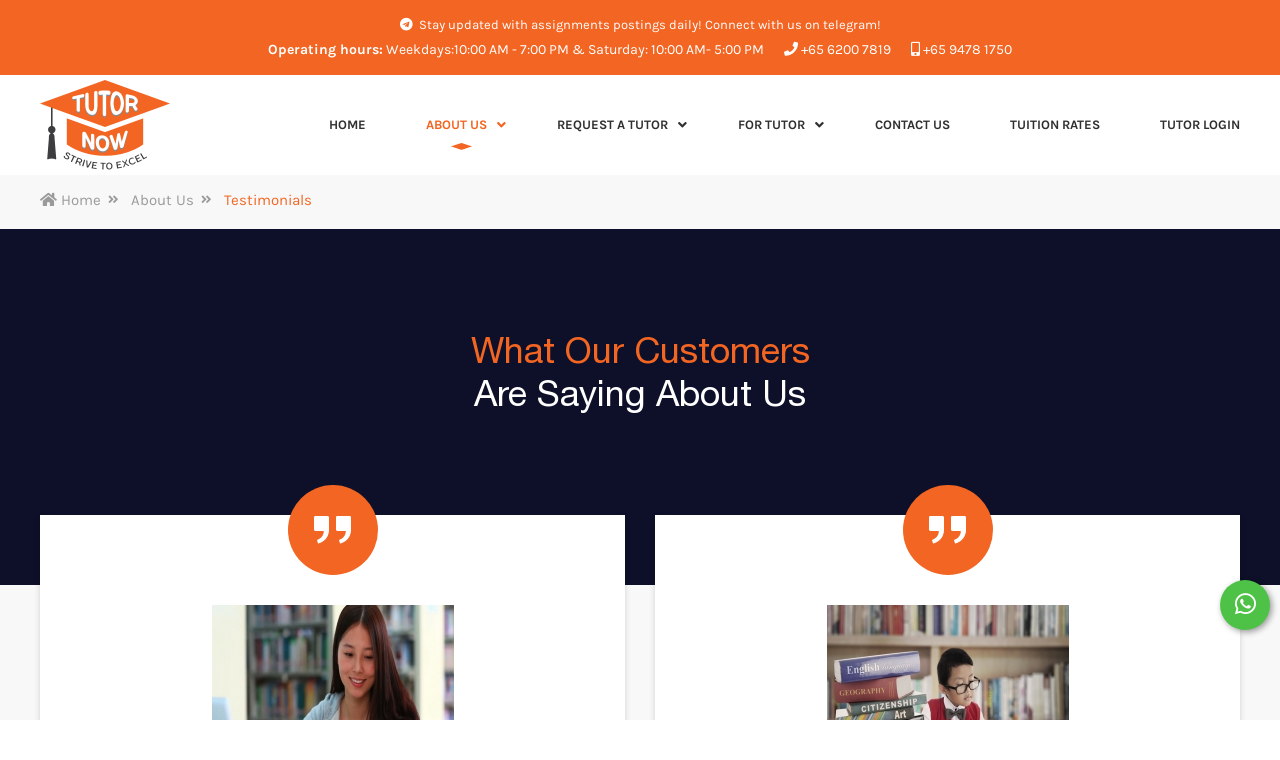

--- FILE ---
content_type: text/html; charset=UTF-8
request_url: https://www.tutornow.sg/testimonials?page=1&per-page=8
body_size: 5131
content:
<!DOCTYPE html>
<html lang="en-US">
<head>
    <meta charset="UTF-8">
    <meta http-equiv="X-UA-Compatible" content="IE=edge">
    <meta name="viewport" content="width=device-width, initial-scale=1">
        <title>About Us | Client's Testimonials | TutorNow</title>
    <meta content="" name="keywords">
    <meta content="Read what our customers are saying about us." name="description">
        <link rel="shortcut icon" type="image/png" href="/frontend/web/upload/2020/11/05/favicon1604558504.png ">
    <meta name="csrf-param" content="_csrf">
<meta name="csrf-token" content="vf3x1kHXda6NUAg0u8kkkSFGhFwrBOzSJn81Jj-bh-PfxYKmJpU0nsk3OGuIpE7hSC_zbGpPloRXHEJHDfbfjQ==">

<link href="/css/plugins.css" rel="stylesheet">
<link href="/css/style.css" rel="stylesheet">
<link href="/css/custom.css" rel="stylesheet">
<script src="/js/jquery-1.8.3.min.js"></script>
<script src="/js/plugin.min.js"></script>	<link rel="canonical" href="https://www.tutornow.sg/testimonials?page=1&amp;per-page=8" />
    <script type="application/ld+json">
{
  "@context": "https://schema.org",
  "@type": "ProfessionalService",
  "name": "TutorNow",
  "image": "https://www.tutornow.sg/frontend/web/upload/2020/11/05/Tutornow-Logo1604558513.png",
  "@id": "",
  "url": "https://www.tutornow.sg/",
  "telephone": "+65 6200 7819",
  "priceRange": "unknown",
  "address": {
    "@type": "PostalAddress",
    "streetAddress": "unknown",
    "addressLocality": "unknown",
    "postalCode": "unknown",
    "addressCountry": "SG"
  },
  "openingHoursSpecification": {
    "@type": "OpeningHoursSpecification",
    "dayOfWeek": [
      "Monday",
      "Tuesday",
      "Wednesday",
      "Thursday",
      "Friday",
      "Saturday"
    ],
    "opens": "10:00",
    "closes": "19:00"
  },
  "sameAs": [
    "https://facebook.com/gettutornow",
    "https://www.instagram.com/gettutornow/"
  ] 
}
</script>


<!-- Global site tag (gtag.js) - Google Analytics -->
<script async src="https://www.googletagmanager.com/gtag/js?id=UA-199924147-1"></script>
<script>
  window.dataLayer = window.dataLayer || [];
  function gtag(){dataLayer.push(arguments);}
  gtag('js', new Date());

  gtag('config', 'UA-199924147-1');
</script>

<!-- Google tag (gtag.js) -->
<script async src="https://www.googletagmanager.com/gtag/js?id=G-JS4470F86N"></script> <script> window.dataLayer = window.dataLayer || []; function gtag(){dataLayer.push(arguments);} gtag('js', new Date()); gtag('config', 'G-JS4470F86N'); </script>

</head>
<body>
    <div id="wrapper">
        
<header id="pageHeaderWrapper">
    <div id="pageHeader">
        <div class="headerTop">
            <div class="header-container clearfix">
                <div class="topLeftHeader">
                    <ul class="htl-links">
                        <li><a href="http://t.me/TutorNowAssignments" target="_blank"><i class="fab fa-telegram"></i> Stay updated with assignments postings daily! Connect with us on telegram! </a></li>
                    </ul>
                </div>
                <div class="topRightHeader">
                    <ul class="htr-content">
                        <li><strong>Operating hours:</strong> Weekdays:10:00 AM - 7:00 PM & Saturday: 10:00 AM- 5:00 PM</li>
                        <li><i class="fa fa-phone"></i> +65 6200 7819</li>
                        <li><i class="fa fa-mobile-alt"></i> +65 9478 1750</li>
                    </ul>
                </div>
            </div>
        </div>
        <div class="headerBottom">
            <div class="header-container clearfix">
                <div class="logo">
                    <a href="/" title="Tutornow">
                        <img src="/frontend/web/upload/2020/11/05/Tutornow-Logo1604558513.png" alt="Logo">                    </a>
                </div>
                <div class="topRightContainer">
                    <div class="nav-wrapper clearfix">
                        <div class="nav-container">
                            <nav class="nav">
                                <ul class="main-menu">
	<li class=""><a href="/" target="_self"><span>Home</span></a></li><li class="menu-item-has-children selected"><a href="/about-us" target="_self"><span>About Us</span></a><ul class=""><li class=" 1"><a href="/about-us" target="_self"><span>Why Tutor Now</span></a></li><li class="selected 2"><a href="/testimonials" target="_self"><span>Testimonials</span></a></li><li class=" 2"><a href="/blog" target="_self"><span>Blog</span></a></li></ul></li><li class="menu-item-has-children "><a href="#" target="_self"><span>Request A Tutor</span></a><ul class=""><li class=" 1"><a href="/submit-request" target="_self"><span>Submit Request</span></a></li><li class=" 2"><a href="/tutor-request-form" target="_self"><span>Tutor Request Form</span></a></li><li class=" 2"><a href="/browse-tutor" rel="canonical" target="_self"><span>Browse tutor</span></a></li><li class=" 2"><a href="/request-a-tutor-faq" target="_self"><span>FAQ</span></a></li></ul></li><li class="menu-item-has-children "><a href="/tutor-registration-stepone" target="_self"><span>For Tutor</span></a><ul class=""><li class=" 2"><a href="/tuition-teacher-job-registration" target="_self"><span>Register as  a Tutor</span></a></li><li class=" 2"><a href="/tuition-assignments" target="_self"><span>Assignments</span></a></li><li class=" 2"><a href="/for-tutor-faq" target="_self"><span>FAQ</span></a></li></ul></li><li class=""><a href="/contact-us" target="_self"><span>Contact Us</span></a></li><li class=""><a href="/affordable-home-tuition-rate-singapore" target="_self"><span>Tuition Rates</span></a></li><li class=""><a href="/login" target="_self"><span>Tutor Login</span></a></li></ul>
                            </nav>
                        </div>
                    </div>
                </div>
            </div>
        </div>
    </div>
</header>
<div class="clear"></div>        	<div style="margin-bottom: 0px;"> </div>
        
        <div class="breadcrumb-container">
	<div class="container">
		<ul class="">
			<li class="home"><a href="/"><i class="fa fa-home"></i> Home</a></li>
			<li><a href="/about-us">About Us</a></li>
			<li>Testimonials</li>
		</ul>
	</div>
</div>                <div class="inner-testimonials-container">
    <div class="container">
        <div class="inner-testimonial-content">
            <div class="pageTitle">
<h3><span style="font-size:36px;">What Our Customers<br />
<span style="color:#ffffff;">Are Saying About Us</span></span></h3>
</div>
        </div>
    </div>
</div>

<div class="testimonials-listing-container">
    <div class="testimonials-listing-inner-container">
                <div id="w0" class="container"><div class="row"><div class="col-sm-6" data-key="36"><div class="inner-testimonial-box">
    <div class="quoteBox"></div>
    <div class="inner-testimonial-innerbox">
        <div class="testimonial-quote">
        	<img src="/frontend/web/cache/28/242x200/11604481403.jpg" alt="1">            <p>"They like Tutor Cher Quan very much. She is such a patient and positive tutor. Thank you for the good recommendation. That is the reason why I release the payment to TutorNow upon the first lesson as they are very happy with Tutor Cher!"</p>
        </div>
        <div class="testimonial-author">
            <h5>Referral Parent from Tutor Ling  of Sec 1 English </h5>
        </div>
    </div>
</div>
</div>
<div class="col-sm-6" data-key="35"><div class="inner-testimonial-box">
    <div class="quoteBox"></div>
    <div class="inner-testimonial-innerbox">
        <div class="testimonial-quote">
        	<img src="/frontend/web/cache/201/242x200/61619068583.jpg" alt="6">            <p>"Tutor Jay Zhang is great! My son Max loves Tutor Jay’s lesson as he teach him from the basics. My son thinks that Tutor Jay is always so patient with him although he has learning difficulty and short attention span."</p>
        </div>
        <div class="testimonial-author">
            <h5>Parent Lily of P4 Math and Chinese</h5>
        </div>
    </div>
</div>
</div>
<div class="col-sm-6" data-key="34"><div class="inner-testimonial-box">
    <div class="quoteBox"></div>
    <div class="inner-testimonial-innerbox">
        <div class="testimonial-quote">
        	<img src="/frontend/web/cache/177/242x200/shutterstock_6686200391618985532.jpg" alt="shutterstock_668620039">            <p>"My boy finds Tutor Jeremy Ong teaching methods helpful. He is happy that he could understand and able to attempt the comprehension passage questions with Tutor Jeremy’s teaching method. Tutor Jeremy is also a friendly and engaging tutor."</p>
        </div>
        <div class="testimonial-author">
            <h5>Parent Mr Sha of Sec 2 English</h5>
        </div>
    </div>
</div>
</div>
<div class="col-sm-6" data-key="33"><div class="inner-testimonial-box">
    <div class="quoteBox"></div>
    <div class="inner-testimonial-innerbox">
        <div class="testimonial-quote">
        	<img src="/frontend/web/cache/27/242x200/student-learning-online-study-concept-beautiful-asian-girl-listening-with-headphones-laptop_4236-12491604481322.jpg" alt="student-learning-online-study-concept-beautiful-asian-girl-listening-with-headphones-laptop_4236-1249">            <p>"Feedback from my son: Tutor Billy Tan is very easy to talk to, very chill and can help me in my work for sure. Tutor Billy also knows how to interact with me and make me feel comfortable during the tuition lesson. I like this tutor!"</p>
        </div>
        <div class="testimonial-author">
            <h5>Parent Mrs Wong of JC 2 GP</h5>
        </div>
    </div>
</div>
</div>
<div class="col-sm-6" data-key="32"><div class="inner-testimonial-box">
    <div class="quoteBox"></div>
    <div class="inner-testimonial-innerbox">
        <div class="testimonial-quote">
        	<img src="/frontend/web/cache/159/242x200/shutterstock_14845546911618985378.jpg" alt="shutterstock_1484554691">            <p>"At first lesson, Tutor Mdm Zou came prepared with materials as my child did not have anything on hand. Tutor Mdm Zou is clearly an experienced teacher; positive and open in her communication. She is able to comprehend quickly what are the goals set for my child and the issues faced."</p>
        </div>
        <div class="testimonial-author">
            <h5>Parent Brenda of Sec 1 Chinese</h5>
        </div>
    </div>
</div>
</div>
<div class="col-sm-6" data-key="31"><div class="inner-testimonial-box">
    <div class="quoteBox"></div>
    <div class="inner-testimonial-innerbox">
        <div class="testimonial-quote">
        	<img src="/frontend/web/cache/134/242x200/shutterstock_4054153481611329792.jpg" alt="shutterstock_405415348">            <p>"Tutor Yang Shang is very good with her teaching. She uses innovative methods to engage my child interest and teaches him effective learning methods so that my child does not get restless in Chinese. "</p>
        </div>
        <div class="testimonial-author">
            <h5>Parent Ning  of P5 Chinese</h5>
        </div>
    </div>
</div>
</div>
<div class="col-sm-6" data-key="30"><div class="inner-testimonial-box">
    <div class="quoteBox"></div>
    <div class="inner-testimonial-innerbox">
        <div class="testimonial-quote">
        	<img src="/frontend/web/cache/136/242x200/shutterstock_18919432661611329793.jpg" alt="shutterstock_1891943266">            <p>"My son finds the session’s with Tutor Jon Ng good. He has covered many areas so he likes it. Thank you Tutor Now!"</p>
        </div>
        <div class="testimonial-author">
            <h5>Parent Fiona  of Sec 2 IP Higher Chinese </h5>
        </div>
    </div>
</div>
</div>
<div class="col-sm-6" data-key="29"><div class="inner-testimonial-box">
    <div class="quoteBox"></div>
    <div class="inner-testimonial-innerbox">
        <div class="testimonial-quote">
        	<img src="/frontend/web/cache/189/242x200/shutterstock_6677026511618985622.jpg" alt="shutterstock_667702651">            <p>"We had a chat with Tutor Claire Lim after the lesson and she is able to pinpoint the learning areas that my daughter has difficulty in. She is good. In fact, we are glad to know that she is also a Junior College mate of my third son by coincidence. What a small world!"</p>
        </div>
        <div class="testimonial-author">
            <h5>Parent Jenny of Sec 1  English and Math and Science </h5>
        </div>
    </div>
</div>
</div></div>
                    <nav aria-label="Page navigation pagination-container" class="pagination-container"><ul class="pagination justify-content-center"><li class="page-item first disabled"><span><i class="fas fa-angle-double-left"></i></span></li>
<li class="page-item prev disabled"><span><i class="fas fa-angle-left"></i></span></li>
<li class="page-item active"><a class="page-link" href="/testimonials?page=1&amp;per-page=8" data-page="0">1</a></li>
<li class="page-item"><a class="page-link" href="/testimonials?page=2&amp;per-page=8" data-page="1">2</a></li>
<li class="page-item"><a class="page-link" href="/testimonials?page=3&amp;per-page=8" data-page="2">3</a></li>
<li class="page-item"><a class="page-link" href="/testimonials?page=4&amp;per-page=8" data-page="3">4</a></li>
<li class="page-item next"><a class="page-link" href="/testimonials?page=2&amp;per-page=8" data-page="1"><i class="fas fa-angle-right"></i></a></li>
<li class="page-item last"><a class="page-link" href="/testimonials?page=4&amp;per-page=8" data-page="3"><i class="fas fa-angle-double-right"></i></a></li></ul></nav></div>
    </div>
</div>
<div class="CTAContainer" style="background-image: url('images/ctabg.jpg');">
    <div class="CTAContainerInner">
        <div class="container">
            <div class="row justify-content-between align-items-center">
<div class="col-auto">
<div class="pageTitle">
<h2><span>See our latest Blog here!</span></h2>
</div>
</div>

<div class="col-auto">
<div class="link-btn2"><a href="https://www.tutornow.sg/blog">LEARN MORE</a></div>
</div>
</div>
        </div>
    </div>
</div>

<div class="clear"></div>
<div class="pushContainer"></div>
<div class="clear"></div>        
    </div>
    
    
    
<footer class="footer-wrapper">
    <div class="footer-top">
        <div class="footer container">
            <div class="row">
                <div class="ftcol ftcol1">
                    <div class="footer-contact-info-box">
                        <div class="footer-phone">+65 6200 7819</div>
                        <div class="footer-mob">+65 9478 1750</div>
                        <div class="footer-email"><img src="/images/email.png"></div>
                        <div class="footer-oh">Mon - Fri 10am - 7pm & Sat 10am - 5pm</div>
                    </div>
                </div>
                <div class="ftcol ftcol2">
                    <div class="foot-head">SITEMAP</div><ul class="foot-nav"><li class=""><a href="/" target="_self">Home</a></li><li class=""><a href="/about-us" target="_self">About Us</a></li><li class=""><a href="/submit-request" target="_self">Request a tutor</a></li><li class=""><a href="/tutor-registration-stepone" target="_self">For Tutor</a></li><li class=""><a href="/affordable-home-tuition-rate-singapore" target="_self">Tuition Rates</a></li><li class=""><a href="/contact-us" target="_self">Contact Us</a></li></ul>                </div>
                <div class="ftcol ftcol3">
                    <div class="foot-head">USEFUL LINKS</div><ul class="foot-nav"><li class=""><a href="/terms-and-conditions" target="_self">Terms and Conditions</a></li><li class=""><a href="/privacy-policy" target="_self">Privacy Policy</a></li></ul>                </div>
                                    <div class="ftcol ftcol4">
                        <div class="foot-head">Follow Us On</div>
                        <ul class="footer-social-nav">
                                                            <li><a href="https://facebook.com/gettutornow" target="_blank"><i class="fab fa-facebook-f"></i></a></li>
                                                                                        <li><a href="https://www.instagram.com/gettutornow/" target="_blank"><i class="fab fa-instagram"></i></a></li>
                                                    </ul>
                    </div>
                            </div>
        </div>
    </div>
    <div class="clear"></div>

    <div class="footer-bottom">
        <div class="footer container">
            <div class="copyright">COPYRIGHT © 2026 Tutornow PTE LTD. CO. REG. NO. 202013760N. All rights reserved.</div>
        </div>
    </div>
</footer>

<a class="btn-whatsapp" target="_blank" href="https://api.whatsapp.com/send/?phone=+6594781750&text&app_absent=0"><i class="fab fa-whatsapp"></i></a>
<script src="/assets/75b3dbef/yii.js"></script>
<script src="/js/bootstrap.min.js"></script>
<script src="/js/jquery.blockUI.js"></script>
<script src="/js/main-script.js"></script>
<script src="/js/custom.js"></script></body>
</html>


--- FILE ---
content_type: text/css
request_url: https://www.tutornow.sg/css/style.css
body_size: 18196
content:
@charset "utf-8";body,html{-webkit-text-size-adjust:100%}.clear,.clearfix:after{height:0;clear:both}#wrapper,.clear{overflow:hidden}#pageHeader,#pageHeaderWrapper,#wrapper,.headerBottom,.headerTop{width:100%;display:block}#pageHeader,.headerBottom,.headerTop,.htl-links,.topLeftHeader{position:relative;float:left}.htl-links>li,.htr-content>li{vertical-align:top;margin:0 10px;display:inline-block}.headerTop .header-container,.logo img,img{max-width:100%}.htl-links,.htr-content{font-size:0px;list-style:none}.banner_caption,ul.nav-tabs.tabstyle1 li.nav-item{-moz-user-select:none;-o-user-select:none;-webkit-user-select:none}.nav-wrapper .nav ul,.recentEventsListing,.sideNav ul,ol.custom-listing li,ol.ol-listing li ul.ul-listing li,ul.foot-nav,ul.footer-social-nav,ul.nav-tabs.tabstyle1,ul.ul-listing li{list-style-type:none}#toTop,a,a:focus,a:hover{text-decoration:none}@font-face{font-family:Karla;src:url('fonts/Karla-Regular.eot');src:url('fonts/Karla-Regular.eot?#iefix') format('embedded-opentype'),url('fonts/Karla-Regular.ttf') format('ttf'),url('fonts/Karla-Regular.woff') format('woff'),url('fonts/Karla-Regular.woff2') format('woff2');font-weight:400;font-style:normal;font-display:swap}@font-face{font-family:Karla;src:url('fonts/Karla-Italic.eot');src:url('fonts/Karla-Italic.eot?#iefix') format('embedded-opentype'),url('fonts/Karla-Italic.ttf') format('ttf'),url('fonts/Karla-Italic.woff') format('woff'),url('fonts/Karla-Italic.woff2') format('woff2');font-weight:400;font-style:italic;font-display:swap}@font-face{font-family:Karla;src:url('fonts/Karla-Bold.eot');src:url('fonts/Karla-Bold.eot?#iefix') format('embedded-opentype'),url('fonts/Karla-Bold.ttf') format('ttf'),url('fonts/Karla-Bold.woff') format('woff'),url('fonts/Karla-Bold.woff2') format('woff2');font-weight:700;font-style:normal;font-display:swap}@font-face{font-family:Karla;src:url('fonts/Karla-BoldItalic.eot');src:url('fonts/Karla-BoldItalic.eot?#iefix') format('embedded-opentype'),url('fonts/Karla-BoldItalic.ttf') format('ttf'),url('fonts/Karla-BoldItalic.woff') format('woff'),url('fonts/Karla-BoldItalic.woff2') format('woff2');font-weight:700;font-style:italic;font-display:swap}@font-face{font-family:HelveticaNeue-Regular;src:url('fonts/HelveticaNeue-Regular.eot');src:url('fonts/HelveticaNeue-Regular.eot?#iefix') format('embedded-opentype'),url('fonts/HelveticaNeue-Regular.ttf') format('truetype'),url('fonts/HelveticaNeue-Regular.woff') format('woff'),url('fonts/HelveticaNeue-Regular.woff2') format('woff2');font-weight:400;font-style:normal;font-display:swap}@font-face{font-family:HelveticaNeue-Medium;src:url('fonts/HelveticaNeue-Medium.eot');src:url('fonts/HelveticaNeue-Medium.eot?#iefix') format('embedded-opentype'),url('fonts/HelveticaNeue-Medium.ttf') format('truetype'),url('fonts/HelveticaNeue-Medium.woff') format('woff'),url('fonts/HelveticaNeue-Medium.woff2') format('woff2');font-weight:400;font-style:normal;font-display:swap}@font-face{font-family:HelveticaNeue-Bold;src:url('fonts/HelveticaNeue-Bold.eot');src:url('fonts/HelveticaNeue-Bold.eot?#iefix') format('embedded-opentype'),url('fonts/HelveticaNeue-Bold.ttf') format('truetype'),url('fonts/HelveticaNeue-Bold.woff') format('woff'),url('fonts/HelveticaNeue-Bold.woff2') format('woff2');font-weight:400;font-style:normal;font-display:swap}*,:after,:before{margin:0;padding:0;outline:0;-webkit-box-sizing:border-box;-moz-box-sizing:border-box;box-sizing:border-box}html{font-size:100%;-ms-text-size-adjust:100%}body,html{height:100%}body{font-family:Karla,Arial,Helvetica,"sans-serif";font-size:15px;color:#363636;line-height:1.6;font-weight:400;font-style:normal;-webkit-font-smoothing:antialiased;background:url(../images/loading.gif) center center no-repeat #fff;overflow-x:hidden}::selection{background:#666;color:#fff}::-moz-selection{background:#666;color:#fff}img{vertical-align:middle;-ms-interpolation-mode:bicubic}a,a:focus,a:hover{color:#f26522;outline:0;cursor:pointer;-webkit-transition:.5s;-moz-transition:.5s;-o-transition:.5s;-ms-transition:.5s;transition:.5s}.CTAContainer a:hover,.blog-item>a:hover,.htl-links>li a:hover,.htl-links>li.selected a,.htr-content>li a:hover,.htr-content>li.selected a,.learn-more-link-btn a:hover,.recentArticleBlock a:hover,.slick-slide.slick-current.testimonialSlide-box .testimonialSlide-innerbox,.slick-slide.slick-current.testimonialSlide-box .testimonialSlide-innerbox h5,a:hover{color:#363636}.nav-wrapper .nav>ul>li>a:before,a:hover{-webkit-transition:.5s;-moz-transition:.5s;-o-transition:.5s;-ms-transition:.5s}a:hover{outline:0;transition:.5s}::-moz-focus-inner,:focus{border:none;outline:0!important}a img,fieldset{border:none}ol,ul{margin:0 auto;padding-left:15px;list-style-position:outside}b,h1 strong,h2 strong,h3 strong,h4 strong,h5 strong,h6 strong,strong{font-weight:700}.container:after{content:" ";display:block;clear:both}.clearfix:after{content:".";display:block;visibility:hidden}.clearfix{height:1%;display:block}#wrapper{position:relative;height:auto!important;min-height:100%;margin:0 auto;background:#fff}#wrapper,.footer-wrapper,[data-animation-in],body{opacity:0}.container,.header-container{position:relative;width:100%;display:block;margin:0 auto;max-width:1260px;padding:0 30px}#pageHeaderWrapper{position:relative;z-index:100;margin:0 auto}#pageHeader{z-index:101;margin:0 auto;padding:0;background:#fff;-webkit-transition:1s;-moz-transition:1s;-ms-transition:1s;transition:1s}.is-sticky #pageHeader{background:#fff;box-shadow:0 0 4px 1px rgba(0,0,0,.2)}.headerBottom,.headerTop{margin:0 auto;padding:0}.headerTop{z-index:1002;background:#f26522}#toTop,.logo{z-index:1001}.headerBottom{z-index:1001;background:#fff}.topLeftHeader{display:block;margin:0 30px 0 auto}.htl-links{padding:0;display:block;margin:15px -10px}.htr-content,.topRightHeader{float:right;display:block;position:relative}.htl-links>li{position:relative;color:#fff;font-size:13px;line-height:20px}.htl-links>li a,.htr-content>li a{position:relative;color:#fff;line-height:20px;vertical-align:top;display:inline-block}.htl-links>li .fa,.htl-links>li .fab,.htl-links>li .fas{margin-right:3px}.topRightHeader{margin:0 auto}.htr-content{padding:0;margin:15px -10px}.htr-content>li{position:relative;color:#fff;font-size:14px;line-height:20px}.banner-link-btn a,.learn-more-link-btn a{font-size:15px;line-height:20px;overflow:hidden}.about-pod-content figure,.about-pod-content figure img,.logo,.logo a,.logo img,.nav-container,.nav-wrapper,.nav-wrapper .nav,.topRightContainer{display:block;position:relative}.logo{float:left;width:130px;height:90px;overflow:hidden;margin:5px auto;text-align:center;padding:0}.logo a{width:100%;height:auto;overflow:hidden}.logo img{height:auto}.topRightContainer{float:right;z-index:2;margin:0 auto}.nav-wrapper{margin:25px -30px 25px 0}.nav-wrapper .nav{width:100%;margin:0 auto;text-align:center}.nav-wrapper .nav ul{font-family:Karla,Helvetica,Arial,"sans-serif";position:relative;font-size:0px;padding:0;width:100%;margin:0 auto;display:table;text-transform:uppercase}.nav-wrapper .nav>ul>li{position:relative;margin:0;font-size:13px;font-weight:700;display:table-cell;vertical-align:middle}.nav-wrapper .nav>ul>li>a{position:relative;display:table;color:#303030;width:100%;height:100%;overflow:hidden;line-height:20px;text-align:center;padding:15px 30px}.nav-wrapper .nav>ul>li span{position:relative;height:100%;z-index:2;display:table-cell;vertical-align:middle}.nav-wrapper .nav>ul>li.menu-item-has-children>a span{padding-right:10px}.nav-wrapper .nav li.menu-item-has-children>a:after{font-family:'Font Awesome 5 Free';position:absolute;content:"\f107";font-size:14px;top:50%;height:14px;font-weight:900;margin-top:-7px;line-height:14px;text-align:center;display:inline-block;vertical-align:middle}.nav-wrapper .nav>ul>li>a:before{position:absolute;display:block;right:50%;left:50%;width:0;content:'';bottom:0;height:7px;overflow:hidden;background:url("../images/menu-bg.png") center bottom no-repeat;transition:.5s}.nav-wrapper .nav>ul>li.selected>a:before,.nav-wrapper .nav>ul>li:hover>a:before{left:0;right:0;width:100%}.nav-wrapper .nav>ul>li.selected>a,.nav-wrapper .nav>ul>li:hover>a{color:#f26522;-webkit-transition:.5s;-moz-transition:.5s;-o-transition:.5s;-ms-transition:.5s;transition:.5s}.nav-wrapper .nav>ul ul,.nav-wrapper .nav>ul ul ul{position:absolute;font-size:14px;left:0;top:100%;opacity:0;width:100%;font-weight:400;min-width:200px;text-align:left;visibility:hidden;background:#fff;text-transform:none;margin:30px 0 0;border-top:2px solid #f26522;box-shadow:0 2px 4px 1px rgba(0,0,0,.1);-webkit-transition:.5s ease-in;-moz-transition:.5s ease-in;-o-transition:.5s ease-in;-ms-transition:.5s ease-in;transition:.5s ease-in}.nav-wrapper .nav>ul ul ul{left:100%;top:auto;margin:0;padding:0}.nav-wrapper .nav>ul ul>li:hover>ul,.nav-wrapper .nav>ul>li:hover>ul{opacity:1;top:auto;margin-top:0;padding:0;visibility:visible}.nav-wrapper .nav>ul ul>li:hover>ul{margin-top:-43px}.nav-wrapper .nav>ul ul a,.nav-wrapper .nav>ul ul ul a{position:relative;display:block;color:#363636;line-height:20px;padding:10px 20px;border-bottom:1px solid #e5e5e5}.nav-wrapper .nav>ul ul li:last-child>a{border-bottom:none}.customStepBox:first-child .customStepCounterBox a:before,.customStepBox:first-child:before,.customStepBox:nth-child(2):before,.customStepBox:nth-child(3) .customStepCounterBox a:after,.customStepBox:nth-child(3):after,.hidden-box,.nav-wrapper .nav>ul ul li:last-child>a:before,.sideNav ul>li:last-child ul:before,.slick-next:before,.slick-prev:before,ul.nav-tabs.tabstyle1.nobottommargin:before{display:none}.nav-wrapper .nav>ul ul li.selected>a,.nav-wrapper .nav>ul ul li:hover>a,.nav-wrapper .nav>ul ul ul li.selected>a,.nav-wrapper .nav>ul ul ul li:hover>a{color:#f26522;-o-transition:.5s;-moz-transition:.5s;-webkit-transition:.5s;transition:.5s}.bannerWrapper{position:relative;display:block;width:100%;z-index:1;height:100%;margin:0 auto}.banner{position:relative;display:block;z-index:0;margin:0 auto}.browse-tutor-form,.homeBannerSlider,.recentArticleBlock,.tutor-listing-container{position:relative;display:block;width:100%;margin:0 auto}.about-pods-container,.about-pods-inner-container,.banner-slide,.featured-article-item,.featured-articles-slider{position:relative;display:block;width:100%;padding:0;margin:0 auto}.banner-slide figure{position:relative;display:block;width:100%;z-index:1;padding:0;margin:0 auto}.banner-slide figure img{width:100%!important;height:auto}.banner_caption,.homeBannerSlider .slick-dots li button,.intro-pod-content,.slick-dots li button{height:100%;width:100%}.bg-img{min-width:100%;min-height:100%;max-width:none;max-height:none;background-size:cover;background-position:center center}.bg-img img,.rating-container .clear-rating,.rating-container.theme-krajee-fa .caption{display:none!important}.banner_caption{position:absolute;z-index:7;top:0;left:0;color:#fff;display:block;margin:0 auto;user-select:none}.banner-link-btn,.banner-link-btn a{vertical-align:top;display:inline-block;position:relative}.banner_caption .captionWrapper{position:relative;display:table;height:100%;width:100%;margin:0 auto;padding:0 30px}.banner_caption .captionContainer{position:relative;color:#fff;padding:0;font-size:16px;margin:0 auto;display:table-cell;vertical-align:middle}.banner_caption .captionContainerInner{font-family:HelveticaNeue-Regular;position:relative;display:block;margin:0;width:100%;padding:30px;color:#363636;max-width:660px;background:rgba(255,255,255,.7)}.banner_caption .captionContainer .bannerHeading1{font-family:HelveticaNeue-Regular;font-size:50px;color:#f26522;padding:0;line-height:1.2;font-weight:400;text-transform:none}.banner_caption .captionContainer .bannerHeading2,.banner_caption .captionContainer .bannerHeading3{font-family:HelveticaNeue-Regular;font-size:50px;color:#363636;padding:0;line-height:1.2;font-weight:400;text-transform:none}.banner-link-btn,.more-btn,.more-link-btn,.postDate,.postMonth,.view-all-btn{text-transform:uppercase}.banner_caption .captionContainer .bannerHeading3,.h4,h4{font-size:24px}.banner_caption .captionContainer .bannerHeading1 strong,.banner_caption .captionContainer .bannerHeading2 strong,.banner_caption .captionContainer strong,.h1,.h1 strong,.h2,.h2 strong,.h3,.h3 strong,.h4,.h4 strong,.h5,.h5 strong,.h6,.pageTitle h1 strong,.pageTitle h2 strong,.pageTitle h3 strong,.pageTitle h4 strong,.pageTitle h5 strong,.pageTitle h6 strong{font-family:HelveticaNeue-Bold;font-weight:400}.blogPostDate:before,.card-header a:after{font-family:'Font Awesome 5 Free';font-weight:900}.banner_caption .captionContainer p,.contact-info-box p{text-align:inherit;margin:15px auto 0}.banner-link-btn{font-family:Karla;font-size:0px;font-weight:700;letter-spacing:1px;margin:25px 0 0}.banner-link-btn a{color:#fff;margin:0 auto;text-align:center;border-radius:0;background:#f26522;padding:15px 40px}.banner-link-btn a:hover,.link-btn a:focus,.link-btn a:hover,.submit:hover{color:#fff;background:#363636}.blog-item>a:hover .more-btn,.breadcrumb-container ul li a:hover,.breadcrumb-container ul li.selected a,.clear-rating-active:hover,.footer a:hover,.footer-bottom a:hover,.more-link-btn a:hover,.rating-container .filled-stars,.recentArticleBlock a:hover .articleTitle,.tutor--info-box a:hover,ul.foot-nav li a:hover,ul.foot-nav li.selected a,ul.footer-social-nav li a:hover,ul.footer-social-nav li.selected a{color:#f26522}.homeBannerSlider .slick-prev{left:5px}.homeBannerSlider .slick-next{right:5px}.homeBannerSlider .slick-dots{top:50%;z-index:5;left:auto;width:auto;right:40px;bottom:auto;font-size:0px;text-align:center;margin:0 auto;-webkit-transform:translateY(-50%);-moz-transform:translateY(-50%);-ms-transform:translateY(-50%);-o-transform:translateY(-50%);transform:translateY(-50%)}.homeBannerSlider .slick-dots li{display:block;width:22px;height:22px;margin:5px 0;overflow:hidden;border-radius:50%;background:0 0;border:1px solid transparent;-webkit-transition:.5s;-moz-transition:.5s;-ms-transition:.5s;transition:.5s}.homeBannerSlider .slick-dots li.slick-active,.homeBannerSlider .slick-dots li:hover{background:0 0;border-color:#fff}.homeBannerSlider .slick-dots li button:before,.homeBannerSlider .slick-dots li button:focus:before,.homeBannerSlider .slick-dots li button:hover:before,.slick-dots li button:before,.slick-dots li button:focus:before,.slick-dots li button:hover:before{opacity:1;-webkit-transition:.5s;-moz-transition:.5s;-ms-transition:.5s;-o-transition:.5s;transition:.5s}.homeBannerSlider .slick-dots li button:before{line-height:13px;font-size:0px;top:4px;left:4px;width:13px;height:13px;overflow:hidden;border-radius:50%;background:#fff}.homeBannerSlider .slick-dots li.slick-active button:before,.homeBannerSlider .slick-dots li:hover button:before{opacity:1;background:#f26522;-webkit-transition:.5s;-moz-transition:.5s;-ms-transition:.5s;-o-transition:.5s;transition:.5s}.pt0{padding-top:0!important}.pt5{padding-top:5px!important}.pt10{padding-top:10px!important}.pt15{padding-top:15px!important}.pt20{padding-top:20px!important}.pt30{padding-top:30px!important}.pt40{padding-top:40px!important}.pt50{padding-top:50px!important}.pt60{padding-top:60px!important}.pt100{padding-top:100px!important}.pb0{padding-bottom:0!important}.pb5{padding-bottom:5px!important}.pb10{padding-bottom:10px!important}.pb15{padding-bottom:15px!important}.pb20{padding-bottom:20px!important}.pb30{padding-bottom:30px!important}.pb40{padding-bottom:40px!important}.pb50{padding-bottom:50px!important}.pb60{padding-bottom:60px!important}.pb100{padding-bottom:100px!important}.mt0{margin-top:0!important}.mt5{margin-top:5px!important}.mt10{margin-top:10px!important}.mt15{margin-top:15px!important}.mt20{margin-top:20px!important}.mt30{margin-top:30px!important}.mt40{margin-top:40px!important}.mt50{margin-top:50px!important}.mt100{margin-top:100px!important}.mb0,.sideNav ul li:last-child{margin-bottom:0!important}.mb5{margin-bottom:5px!important}.mb10{margin-bottom:10px!important}.mb15{margin-bottom:15px!important}.mb20{margin-bottom:20px!important}.mb30{margin-bottom:30px!important}.mb40{margin-bottom:40px!important}.mb50{margin-bottom:50px!important}.mb100{margin-bottom:100px!important}.mg5{margin:5px!important}.p15{padding:15px!important}.ml15{margin-left:15px!important}.mr15{margin-right:15px!important}.ml20{margin-left:20px!important}.mr20{margin-right:20px!important}.intro-pods-container,.intro-pods-inner-container{position:relative;display:block;width:100%;z-index:5;padding:0;margin:-50px auto 0}.intro-pods-inner-container{margin:0 auto}.intro-pod-content{position:relative;display:block;padding:50px;color:#fff;text-align:center;background:#f26522}.about-feature-pod figure,.about-feature-pod figure img,.feature-pod figure,.feature-pod figure img,.intro-pod-content figure,.intro-pod-content figure img,.request-pod-content figure,.request-pod-content figure img{position:relative;display:block;max-height:100%;margin:0 auto;text-align:center}.intro-pod-content figure{height:80px;width:100%;margin:0 auto 25px}.about-pod-text,.intro-pod-text,.request-pod-text{position:relative;display:block;padding-bottom:1px}.learn-more-link-btn,.learn-more-link-btn a{position:relative;vertical-align:top;display:inline-block}.about-pod-content h5,.intro-pod-content h4{color:#fff;font-weight:400}.about-pod-content p,.intro-pod-content p,.request-pod-content p{margin-bottom:15px;text-align:inherit}.learn-more-link-btn{font-family:Karla;font-size:0px;font-weight:400;margin:0}.learn-more-link-btn a{color:#fff;padding:5px;margin:0 auto;text-align:center}.feature-pod,.features-container,.intro-container,.intro-content{display:block;position:relative;width:100%}.learn-more-link-btn .fa,.more-link-btn .fa{font-size:12px;margin-left:5px;line-height:20px}.intro-container{padding:80px 0;margin:0 auto}.about-img,.about-img figure,.about-img figure img,.intro-img,.intro-img figure,.intro-img figure img{position:relative;display:block;width:100%;padding:0;margin:0 auto;text-align:center}.about-img,.intro-img{padding:20px 20px 20px 0}.about-content-col,.intro-content-col{position:relative;background:url("../images/intro-bg.jpg") center top/100% auto no-repeat}.intro-content{font-size:19px;padding:20px 0 20px 20px}.about-content h4,.intro-content h4{font-size:22px;line-height:1.5}.more-link-btn a,.view-all-btn{font-size:15px;line-height:20px}.about-content p,.intro-content p{margin-bottom:30px;text-align:inherit}.features-container{background:#f9f9f9;margin:0 auto;padding:100px 0 50px}.feature-pod{overflow:hidden;text-align:center;margin:0 auto 50px}.about-feature-pod figure,.feature-pod figure{width:100%;height:100px;overflow:hidden;margin:0 auto 25px}.about-feature-pod p,.blog-item p,.feature-pod p,.featured-article-text-block p,.inner-testimonial-box p,.inner-testimonial-content p,.testimonialSlider p,.testimonials-content p{text-align:inherit}.quoteBox,.view-all-btn,.view-all-btn a{display:block;text-align:center}.testimonials-container{position:relative;display:block;width:100%;margin:0 auto;background:#0d1028;padding:100px 0 100px 100px}.contact-info-box h5,.customStepCounterBox h4,.inner-testimonial-box h5,.inner-testimonials-container .container-fluid,.testimonials-container .container-fluid{padding:0}.testimonials-content{position:relative;display:block;color:#fff;margin:0;max-width:400px;padding:30px 0 70px}.common-element-text-block h1,.common-element-text-block h2,.common-element-text-block h3,.common-element-text-block h4,.common-element-text-block h5,.common-element-text-block h6,.featured-articles-container h2,.inner-testimonial-content h2,.testimonials-content h2{color:#fff}.view-all-btn{font-family:Karla;position:absolute;left:0;bottom:0;color:#fff;font-weight:700}.view-all-btn a{position:relative;min-width:174px;height:50px;color:#fff;line-height:20px;padding:13px 25px;background:0 0;border:1px solid #fff}.view-all-btn a:hover{background:#f26522;border-color:#f26522}.whiteText{color:#fff!important}.testimonialSlider,.testimonialSlider-container{position:relative;display:block;padding:0;text-align:center}.testimonialSlide-box{position:relative;display:block;padding:30px 15px 0}.testimonialSlide-innerbox{position:relative;display:block;width:100%;color:#c3c3c3;background:#fff;padding:90px 50px 40px}.quoteBox{position:absolute;left:50%;top:0;z-index:2;width:90px;height:90px;overflow:hidden;line-height:90px;border-radius:100%;margin:0 auto 0 -45px;background:url("../images/quote-icon.png") center center no-repeat #fbd1bd;-webkit-transition:.5s;-moz-transition:.5s;-o-transition:.5s;transition:.5s}.CTAContainer,.CTAContainerInner,.about-container{margin:0 auto;position:relative;display:block}.inner-testimonial-box .quoteBox,.slick-slide.slick-current.testimonialSlide-box .quoteBox{background:url("../images/quote-icon.png") center center no-repeat #f26522}.testimonialSlider h5{color:#c3c3c3;padding:0}.testimonial-author,.testimonial-quote{position:relative;display:block;width:100%;padding-bottom:1px}.testimonialSlider .slick-next,.testimonialSlider .slick-prev{bottom:40px;top:auto;width:50px;height:50px;-moz-transform:translate(0,0);-webkit-transform:translate(0,0);-o-transform:translate(0,0);-ms-transform:translate(0,0);transform:translate(0,0)}.testimonialSlider .slick-prev{left:-26%;padding-left:50px;background:url(../images/slick-nav2.png) left top no-repeat}.testimonialSlider .slick-next{right:auto;left:-18%;padding-right:50px;background:url(../images/slick-nav2.png) right top no-repeat}.CTAContainer:before,.common-element-list-item:before{position:absolute;left:0;width:100%;height:100%;overflow:hidden;content:'';top:0}.testimonialSlider .slick-prev:focus,.testimonialSlider .slick-prev:hover{background:url(../images/slick-nav2.png) left bottom no-repeat}.testimonialSlider .slick-next:focus,.testimonialSlider .slick-next:hover{background:url(../images/slick-nav2.png) right bottom no-repeat}.CTAContainer{color:#fff;z-index:2;width:100%;overflow:hidden;background-color:#f26522!important;background-position:center center!important;background-repeat:no-repeat!important;background-size:cover!important}.CTAContainer:before{display:block;z-index:3;background:rgba(242,101,34,.9)}.CTAContainerInner{color:#fff;z-index:4;width:100%;padding:60px 0}.CTAContainer a{position:relative;color:#fff}.CTAContainer .pageTitle h1 span,.CTAContainer .pageTitle h2 span,.CTAContainer .pageTitle h3 span,.CTAContainer .pageTitle h4 span,.CTAContainer .pageTitle h5 span,.CTAContainer .pageTitle h6 span,.CTAContainer h1 span,.CTAContainer h2 span,.CTAContainer h3 span,.CTAContainer h4 span,.CTAContainer h5 span,.CTAContainer h6 span{color:#fff;padding:10px 0}.CTAContainer .link-btn2{margin:10px auto}.CTAContainer .link-btn2 a{background:0 0;border:1px solid #fff}.CTAContainer .link-btn2 a:hover{background:#363636;border-color:#363636}.about-container{width:100%;padding:50px 0}.about-content{position:relative;display:block;width:100%;padding:20px 0 20px 20px}.about-pods-container{padding:0 0 100px}.about-pod-content{position:relative;display:block;width:100%;height:100%;padding:50px;color:#fff;background:#f26522}.about-pod-content figure{height:85px;width:100%;margin:0 auto 25px}.about-pod-content figure img{margin:0}.about-pod-content ul{margin-bottom:0}.about-pod-content li{margin-bottom:15px}.common-element-list-container,.common-element-list-item,.footer-contact-info-box{position:relative;display:block;margin:0 auto}.common-element-list-item:before{z-index:0;background:rgba(13,16,40,.95)}.common-element-list-item .row,.featured-article-item .row,.footer,.form-container{position:relative}.common-element-img figure,.common-element-text-col:before{position:absolute;height:100%;overflow:hidden;width:100%;left:0}.common-element-list-item .common-element-text-col,.common-element-list-item .common-element-text-col p,.table td p,.table td.text-left,.table th p,.table th.text-left{text-align:left}.common-element-list-item:nth-child(odd) .row .common-element-img-col,.mainContentArea{order:2}.common-element-list-item:nth-child(odd) .row .common-element-text-col,.sidebar-container{order:1}.common-element-text-col{position:relative;background-position:center center!important;background-repeat:no-repeat!important;background-size:cover!important}.common-element-text-col:before{z-index:1;top:0;content:'';background:rgba(13,16,40,.95)}.common-element-img{position:relative;display:table;height:100%;width:100%;padding:0;min-height:350px;overflow:hidden}.common-element-img figure{display:block;bottom:0;padding:0;margin:0 auto;text-align:center}.articleThumbContainer img,.blog-item .blogPicContainer img,.common-element-img figure img,.contactPicContainer img,.featured-article-img figure img,.loginPicContainer img,.tutor-pic figure img{position:relative;height:100%;width:100%;max-width:none;-o-object-fit:cover;object-fit:cover;-o-object-position:center;object-position:center}.common-element-text-block{position:relative;display:table;height:100%;width:100%;z-index:2;padding:0;color:#fff;overflow:hidden;max-width:680px}.common-element-list-item:nth-child(odd) .row .common-element-text-block{margin:0 0 0 auto}.common-element-text-block-inner{position:relative;font-size:20px;display:table-cell;vertical-align:middle;padding:80px 80px 60px}.about-features-container{position:relative;display:block;width:100%;margin:0 auto;padding:100px 0 50px}.about-feature-pod{position:relative;display:block;width:100%;overflow:hidden;text-align:center;margin:0 auto 30px}.inner-testimonial-content,.inner-testimonials-container,.testimonials-listing-container{margin:0 auto;position:relative;display:block}.inner-testimonials-container{width:100%;background:#0d1028;padding:100px 0}.inner-testimonial-content{color:#fff;max-width:790px;text-align:center;padding:0 0 50px}.testimonials-listing-container{width:100%;z-index:5;padding:100px 0;background:url("../images/testimonials-bg.jpg") right bottom no-repeat #f8f8f8}.testimonials-listing-inner-container{position:relative;display:block;width:100%;z-index:5;padding:0;margin:-200px auto 0}.inner-testimonial-box{position:relative;display:block;text-align:center;margin:0 auto 50px;padding:30px 0 0}.inner-testimonial-innerbox{position:relative;display:block;width:100%;color:#363636;background:#fff;padding:90px 50px 40px;box-shadow:0 3px 6px rgba(0,0,0,.16)}.featured-articles-container{position:relative;display:block;width:100%;margin:0 auto;background:#0d1028;padding:100px 0 160px}.featured-article-item,.slick-dots li{background:#fff}.featured-article-img,.featured-article-text-block{height:100%;padding:0;position:relative;width:100%;overflow:hidden;display:table}.featured-articles-slider{margin:25px 0 0}.customStepBox.selected:after,.customStepBox.selected:before,.customStepBox.selected:nth-child(2):after,.postInfoGroup,.slick-dots li.slick-active,.slick-dots li:hover{background:#f26522}.articleThumbContainer figure,.contactPicContainer figure,.featured-article-img figure,.loginPicContainer figure,.tutor-pic figure{position:absolute;top:0;left:0;right:0;bottom:0;display:block;margin:0 auto;text-align:center}.featured-article-text-block{min-height:350px}.featured-article-text-block-inner{position:relative;padding:75px 40px;display:table-cell;vertical-align:middle}.more-link-btn,.more-link-btn a{display:inline-block;position:relative}.blog-detail-box h4,.featured-article-text-block h5{color:#0d1028}.more-link-btn{font-family:Karla;font-size:0px;font-weight:700;vertical-align:top;margin:0}.more-link-btn a{color:#9a9a9a;padding:1px;overflow:hidden;margin:0 auto;text-align:center;vertical-align:top}.featured-articles-slider .slick-prev{left:-40px}.featured-articles-slider .slick-next{right:-40px}.slick-dots{z-index:5;width:100%;bottom:-60px;font-size:0px;text-align:center;margin:0 auto}.slick-dots li{border:none;width:10px;height:10px;margin:0 5px;overflow:hidden;border-radius:50%;-webkit-transition:.5s;-moz-transition:.5s;-ms-transition:.5s;-o-transition:.5s;transition:.5s}.slick-dots li button:before{line-height:10px;font-size:0px;top:0;left:0;width:10px;height:10px;overflow:hidden;border-radius:50%;background:0 0}.slick-dots li.slick-active button:before,.slick-dots li:hover button:before{opacity:1;background:0 0;-webkit-transition:.5s;-moz-transition:.5s;-ms-transition:.5s;-o-transition:.5s;transition:.5s}.blog-item .blogPicContainer figure,.more-btn{-webkit-transition:.5s;-moz-transition:.5s;-o-transition:.5s;-ms-transition:.5s}.blog-listing-container{position:relative;display:block;width:100%;margin:0 auto;padding:100px 0}.blog-item{position:relative;display:block;width:100%;padding:0;font-size:15px;line-height:24px;margin:0 0 30px}.postInfoGroup,.rating-container.theme-krajee-fa,.rating-container.theme-krajee-fa .caption{font-size:12px}.blog-item>a{position:relative;display:block;color:#363636;overflow:hidden}.blog-item .blogPicContainer{position:relative;display:block;height:0;overflow:hidden;background:#ddd;padding-bottom:66.15%}.blog-item .blogPicContainer figure{position:absolute;top:0;left:0;right:0;bottom:0;display:block;margin:0 auto;text-align:center;transition:.5s}.blog-item>a:hover .blogPicContainer figure{-webkit-transform:scale(1.1,1.1);-moz-transform:scale(1.1,1.1);-o-transform:scale(1.1,1.1);-ms-transform:scale(1.1,1.1);transform:scale(1.1,1.1)}.postInfoGroup{position:absolute;display:block;left:24px;top:24px;z-index:5;width:60px;height:60px;color:#fff;padding:5px 8px;margin:0 auto;line-height:18px;text-align:center}.postDate,.postMonth{position:relative;margin:0 auto;display:block}.postDate{font-weight:700;font-size:24px;line-height:30px}.blog-item .blog-description-box{position:relative;display:block;padding:25px;overflow:hidden;background:#fff;border:1px solid #e5e5e5}.blog-item .blog-description-box-inner{position:relative;display:block;margin:0 auto;padding:0 0 1px}.blog-title{font-family:HelveticaNeue-Bold;position:relative;display:block;color:#0d1028;font-size:20px;line-height:26px;padding-bottom:15px}.article-inner-description-box,.blogPostDate,.more-btn{font-size:15px;position:relative}.blogPostDate:before,.more-btn{line-height:20px;display:block}.more-btn{font-family:Karla;color:#9a9a9a;font-weight:700;margin:0 auto;transition:.5s}.blog-detail-box{position:relative;display:block;overflow:hidden;line-height:24px;padding-bottom:30px;margin:0 auto 30px;border-bottom:2px solid #e5e5e5}.blogPostDate{display:block;font-weight:400;line-height:24px;padding-left:20px;margin:0 auto 15px}.blogPostDate:before{position:absolute;content:'\f073';left:0;top:0;color:#f26522;overflow:hidden;padding:0}.blog-sidebar{position:relative;display:block;width:100%;padding:30px;overflow:hidden;background:#fff;margin:0 auto 40px;border:1px solid #e5e5e5}.blog-sidebar h3,.tutor-info-box h2{font-size:30px}.recentEventsListing{position:relative;display:block;padding:0;margin:0 auto}.recentEventsListing>li{position:relative;display:block;padding:0 0 20px;margin:0 auto 20px;border-bottom:1px solid #e5e5e5}.recentEventsListing>li:last-child{padding:0;margin:0;border-bottom:none}.recentArticleBlock a{position:relative;display:block;width:100%;height:100%;color:#363636;overflow:hidden}.articleThumbContainer{position:relative;display:block;float:left;width:100px;height:90px;overflow:hidden}.article-description-box{position:relative;display:block;overflow:hidden;padding:0}.article-inner-description-box{display:block;line-height:24px;margin:0 auto 0 115px}.articleTitle{font-family:HelveticaNeue-Bold;position:relative;display:block;color:#0d1028;font-size:20px;margin:0 auto 10px;-webkit-transition:.5s;-moz-transition:.5s;-o-transition:.5s;-ms-transition:.5s;transition:.5s}.article-description-box .blogPostDate:before,.bootstrap-select .dropdown-item.disabled,.bootstrap-select .dropdown-item:disabled,.footer a,.footer-bottom a,.page-link,.textLight{color:#9a9a9a}.article-description-box .blogPostDate{color:#9a9a9a;margin:0 auto}.blog-description-box-inner p{margin:10px auto;text-align:inherit}.page-item .page-link,.pagination{border-radius:0!important}.pagination{flex-wrap:wrap;margin:0 -5px}.page-item.next-btn .page-link,.page-item.prev-btn .page-link{font-weight:700;min-width:175px;padding:9px 25px;text-transform:uppercase}.page-item{margin:5px;font-size:15px}.light-gray-container,.main-container,.page-link,.request-a-tutor-container{margin:0 auto;display:block;position:relative}.page-link{border:1px solid #9a9a9a;height:40px;padding:9px;min-width:40px;line-height:20px;text-align:center;background:#fff}.page-item.active .page-link,.page-item.active:first-child .page-link,.page-item.active:last-child .page-link,.page-item:first-child .page-link:focus,.page-item:first-child .page-link:hover,.page-item:last-child .page-link:focus,.page-item:last-child .page-link:hover,.page-link:focus,.page-link:hover{color:#fff;border-color:#f26522;background-color:#f26522}.light-gray-container,.main-container{padding:90px 0}.light-gray-container,.table tr:nth-child(odd) td{background:#f9f9f9}.request-a-tutor-container{padding:100px 0;background:url("../images/request-a-tutor-bg.jpg") left center/cover no-repeat}.request-pod-content,.request-pod-content a{position:relative;display:block;padding:0;width:100%;color:#fff;text-align:center}.request-pod-content{margin:15px 0;background:#f26522}.request-pod-content a{padding:25px 30px}.request-pod-content figure{height:60px;width:100%;margin:0 auto 20px}.request-pod-content h6{padding:0;color:#fff}ol.custom-listing{position:relative;display:block;padding:0;width:100%;z-index:1;font-size:15px;list-style:none;text-align:left;margin:0 auto;counter-reset:custom-counter}ol.custom-listing:before{position:absolute;content:" ";z-index:0;top:55px;left:38px;width:3px;bottom:20px;background:#f26522}ol.custom-listing li{position:relative;line-height:24px;min-height:79px;display:flex;flex-wrap:wrap;align-items:center;margin:0 auto 25px;padding:2px 0 2px 100px;counter-increment:custom-counter}ol.custom-listing li:before{position:absolute;top:0;left:0;width:79px;height:79px;font-size:32px;font-weight:700;line-height:79px;text-align:center;border-radius:100%;content:counter(custom-counter) " ";background:url("../images/shape7.png") center center/100% no-repeat}.browse-tutor-container,.tutor-request-form-container{position:relative;display:block;width:100%;z-index:2;margin:0 auto;padding:140px 0 100px;background:url("../images/tutor-request-form-bg1.jpg") center top/100% auto no-repeat}.tutor-request-form-container:after{position:absolute;bottom:-60px;z-index:-1;right:65px;content:"";width:464px;height:464px;background:url("../images/tutor-request-form-bg2.jpg") center top no-repeat}.form-fieldset{position:relative;display:block;padding:30px;background:#f9f9f9;margin:25px auto 80px;border:1px solid #e5e5e5}.form-legend-area{position:relative;display:block;font-size:0px;padding:0 30px;margin:-55px auto 25px}.form-legend{font-family:Karla;position:relative;min-width:150px;padding:15px;color:#fff;font-size:15px;font-weight:700;line-height:20px;text-align:center;background:#f26522;vertical-align:top;margin:0 auto;display:inline-block}.h1,.h2,.h3,.h4,.h5,.h6,.link-btn,.link-btn2,h1,h2,h3,h4,h5,h6{font-family:Karla,Helvetica,Arial,"sans-serif";font-weight:700}.box1{position:relative;padding:0 30px;margin:-30px auto 0}.google-recaptch{position:absolute;bottom:250px;right:-9px}.tutor-info-box,.tutor-info-container,.tutor-info-row,.tutor-pic{position:relative;display:block}.browse-tutor-form .google-recaptch{position:absolute;bottom:0;right:auto;left:-9px}.tutor-info-container{width:100%;background:#f9f9f9;margin:0 auto 30px;box-shadow:0 3px 6px rgba(0,0,0,.16)}.tutor-pic{width:100%;height:100%;overflow:hidden;min-height:360px;text-align:center}.tutor-info-box{width:100%;margin:0 auto;padding:40px 50px}.tutor-info-row{margin:0 auto;padding:2px 0;line-height:24px}.tutor-rating{position:absolute;right:50px;top:45px}.tutor--email,.tutor--info-box,.tutor--phone,.tutor-profile-container,.tutor-review-block{position:relative;display:block}.rating-container .clear-rating,.rating-container .empty-stars,.rating-container .filled-stars{color:#9a9a9a;white-space:nowrap;-webkit-text-stroke:0px;text-shadow:none}.tutor-profile-container{width:100%;padding:100px 0;margin:0 auto;background:url("../images/tutor-profile-bg.jpg") left bottom no-repeat}.tutor-profile-container .tutor-info-container{margin:0 auto;box-shadow:none;background:0 0}.tutor-profile-container .tutor-pic{height:0%;min-height:inherit;padding-bottom:123.2%}.tutor-profile-container .tutor-info-box{padding:0 0 0 50px}.tutor--info-box{color:#fff;padding:25px 30px;background:#0d1028;margin:20px auto 0}.tutor--email,.tutor--phone{color:#fff;text-align:left;line-height:20px;margin:0 auto 10px;padding:2px 0 2px 25px;background:url("../images/tel-icon2.png") 0 4px no-repeat}.slick-dotted.slick-slider,.tutor--email,.tutor-profile-container .tutor-review-block:last-child,ul.nav-tabs.tabstyle1.nobottommargin{margin-bottom:0}.tutor--email{background:url("../images/email-icon2.png") 0 6px no-repeat}.card-header a:hover:after,.card-header a[aria-expanded=true]:after,.contactFormWrapper h2,.tutor--info-box a{color:#fff}.tutor-review-block{min-height:80px;padding-left:100px;margin:0 auto 40px}.popup-container,.tutor-review-block:before{display:block;margin:0 auto;overflow:hidden}.tutor-review-block:before{position:absolute;content:'';left:0;top:0;width:80px;height:80px;line-height:80px;text-align:center;border-radius:100%;background:url("../images/quote-icon.png") center center no-repeat #f26522}.tutor-review-block .tutor-rating{position:relative;right:auto;top:auto;margin:0 0 10px}.popup-container{position:relative;width:850px;padding:40px 100px}.accordion-container,.faq-container{margin:0 auto 50px;position:relative;display:block}.faq-container{width:100%;overflow:hidden;background-color:#e1e9ec!important;background-size:cover!important;background-repeat:no-repeat!important;background-position:center right!important}.faq-content{position:relative;display:block;width:100%;max-width:640px;padding:120px 100px 100px}.card{padding:0;border:none;margin:0 auto;background:0 0;border-radius:0!important}.card+.card{margin-top:15px}.card-header{padding:0;font-size:20px;font-weight:400;border-bottom:none;text-transform:none;margin-bottom:0!important;background-color:transparent}.card-header a{position:relative;color:#363636;display:block;font-weight:400;line-height:30px;background:#efefef;padding:20px 70px 20px 30px}.card-header a:after{position:absolute;content:'\f067';right:30px;top:50%;width:20px;height:20px;color:#363636;display:block;overflow:hidden;line-height:20px;margin-top:-10px;text-align:center;padding:0}.card-header a:hover,.card-header a[aria-expanded=true],.link-btn2 a:focus,.link-btn2 a:hover,.sideNav ul li.has-subnav.active>a,.sideNav ul li.has-subnav.selected>a,.sideNav ul li.has-subnav:hover>a{color:#fff;background:#f26522}.card-header a[aria-expanded=true]:after{content:'\f068'}.accordion .card-body{position:relative;display:block;padding:30px;background:#fff;border:1px solid #e5e5e5}ul.nav-tabs.tabstyle1{position:relative;border:none;width:auto;padding:0;display:flex;font-size:20px;text-align:left;overflow:hidden;font-weight:700;flex-wrap:nowrap;margin:0 -5px 40px}ul.nav-tabs.tabstyle1:before{position:absolute;content:'';top:auto;left:5px;right:5px;height:1px;bottom:0;display:block;margin:0 auto;text-align:center;background:#9a9a9a}ul.nav-tabs.tabstyle1 li.nav-item{position:relative;border:none;float:left;padding:0;color:#fff;font-size:20px;line-height:26px;align-self:stretch;margin:0 5px;user-select:none}.customStepBox,.inner_banner_caption{-moz-user-select:none;-o-user-select:none;-webkit-user-select:none}ul.nav-tabs.tabstyle1 li.nav-item a{position:relative;display:table;border:none;width:100%;height:100%;color:#fff;min-width:200px;margin:0 auto;overflow:hidden;line-height:26px;text-align:center;background:#9a9a9a;padding:12px 25px;border-radius:0!important;text-decoration:none!important}ul.nav-tabs.tabstyle1 li.nav-item a span{position:relative;display:table-cell;vertical-align:middle}.file-upload-btn:focus,.file-upload-btn:hover,ul.nav-tabs.tabstyle1 li.nav-item a.active,ul.nav-tabs.tabstyle1 li.nav-item a:hover{color:#fff;background:#f26522;border-color:#f26522}.tuition-assignment-text{position:relative;z-index:2}.tuition-assignment-pic{position:relative;margin:0 -225px 0 -175px}.tuition-assignment-pic img{position:relative;width:100%}.tab-content.bordered{padding:30px;background:#fff;border:1px solid #e5e5e5}.h5,.midSizeText,h5{font-size:20px}.midSizeText2{font-size:18px}.accordion.assignments-accordion .card-body{line-height:25px;background:#f9f9f9}.assignment--row{align-items:flex-end}.assignment-info-row{font-size:20px;padding:12px 0;line-height:25px;border-bottom:1px solid #e5e5e5}.accordion.assignments-accordion .card-body .fa,.headingBlock1,.headingText,.textLight{font-size:15px}.assignment-info-row.last,.sideNav ul li:last-child>a{border-bottom:none}.assignment-info-head,.assignment-info-text{position:relative;display:flex}.assignment-info-head{float:left;width:170px;padding-right:15px}.user-profile-container,.user-subscription-container{margin:0 auto;padding:100px 0;display:block;position:relative;z-index:2}.user-profile-container{width:100%;background:url("../images/user-profile-bg.jpg") right bottom no-repeat}.user-profile-container:before{position:absolute;display:block;content:'';left:0;bottom:0;width:583px;height:860px;overflow:hidden;text-align:center;margin:0 auto;background:url("../images/user-profile-bg2.jpg") left bottom no-repeat}.user-profile-container .google-recaptch{bottom:190px}.user-subscription-container{width:100%;background:url("../images/user-subscription-bg1.jpg") left top/100% auto no-repeat}.user-subscription-container:after{position:absolute;bottom:0;z-index:-1;right:0;content:"";width:100%;height:100%;background:url("../images/user-subscription-bg2.jpg") right bottom/100% auto no-repeat}.headingBlock1{position:relative;width:100%;padding:0;margin:0 auto 30px;border-bottom:1px solid #9a9a9a}.headingText{position:relative;float:left;padding:10px 25px;color:#fff;min-width:120px;line-height:20px;text-align:center;background:#f26522;margin:0 auto}.tutor-registration-container{position:relative;display:block;width:100%;z-index:2;margin:0 auto;padding:100px 0;background:url("../images/tutor-registration-bg1.jpg") center bottom/100% auto no-repeat}.tutor-registration-container .common-element-list-item{margin:30px auto}.tutor-registration-container .common-element-text-block-inner{font-size:15px;text-align:center}.contactForm p,.inner_banner_caption .captionContainerInner p,.loginForm p,.thank-you-content p,.tutor-registration-container .common-element-text-block-inner p{text-align:inherit}.customStepContainer{position:relative;display:flex;overflow:hidden;flex-wrap:nowrap;margin:70px -30px 80px;justify-content:space-between}.customStepCounterBox,.customStepCounterBox a{display:flex;margin:0 auto;position:relative;text-align:center}.customStepBox{position:relative;display:flex;float:left;flex:1;color:#363636;text-align:center;align-items:center;padding:0 30px;user-select:none}.customStepCounterBox{z-index:2;width:308px;height:308px;align-items:center;background:#fff;justify-content:center;background-size:100%!important}.customStepContainer .customStepBox:first-child .customStepCounterBox{background:url("../images/shape1.jpg") center center no-repeat #fff}.customStepContainer .customStepBox.selected:first-child .customStepCounterBox{background:url("../images/shape2.jpg") center center no-repeat #fff}.customStepContainer .customStepBox:nth-child(2) .customStepCounterBox{background:url("../images/shape3.jpg") center center no-repeat #fff}.customStepContainer .customStepBox.selected:nth-child(2) .customStepCounterBox{background:url("../images/shape4.jpg") center center no-repeat #fff}.customStepContainer .customStepBox:nth-child(3) .customStepCounterBox{background:url("../images/shape5.jpg") center center no-repeat #fff}.customStepContainer .customStepBox.selected:nth-child(3) .customStepCounterBox{background:url("../images/shape6.jpg") center center no-repeat #fff}.customStepCounterBox a{z-index:3;width:100%;padding:19%;height:100%;align-items:center;justify-content:center}.customStepBox:after,.customStepBox:before{position:absolute;content:"";z-index:0;top:50%;left:-50%;width:100%;height:4px;display:block;overflow:hidden;margin-top:-2px;background:#5861a6}.customStepBox:after{left:auto;right:-50%}.customStepBox:nth-child(2):after{background:#5861a7}.customStepBox:nth-child(3):before{background:#183071;display:none}.customStepCounterBox a:after,.customStepCounterBox a:before{position:absolute;content:"";z-index:0;top:50%;left:-9px;width:27px;height:27px;display:block;overflow:hidden;margin-top:-14px;border-radius:100%}.customStepBox a:after{left:auto;right:-9px}.customStepBox:first-child .customStepCounterBox a:after,.customStepBox:first-child .customStepCounterBox a:before,.customStepBox:nth-child(2) .customStepCounterBox a:after,.customStepBox:nth-child(2) .customStepCounterBox a:before{background:url("../images/shape5.png") center center no-repeat}.customStepBox.selected:first-child .customStepCounterBox a:after,.customStepBox.selected:first-child .customStepCounterBox a:before,.customStepBox.selected:nth-child(2) .customStepCounterBox a:after,.customStepBox.selected:nth-child(2) .customStepCounterBox a:before,.customStepBox.selected:nth-child(3) .customStepCounterBox a:before{background:url("../images/shape4.png") center center no-repeat}.customStepBox:nth-child(3) .customStepCounterBox a:before{background:url("../images/shape6.png") center center no-repeat}.sidebar{position:relative;display:block;width:100%;padding:0;overflow:hidden;margin:0 auto 40px}.sideNav,.sideNav ul{margin:0 auto;position:relative;padding:0;overflow:hidden}.sideNav{display:block}.sideNav ul{font-size:20px;text-align:left;font-weight:400}.sideNav ul ul{margin-top:1px}.sideNav ul li li li>a,.sideNav ul li li>a,.sideNav ul>li,.sideNav ul>li li,.sideNav ul>li li li,.sideNav ul>li>a{position:relative;display:block;color:#fff}.sideNav ul li li li,.sideNav ul>li,.sideNav ul>li li{line-height:26px;background:0 0!important;margin:0 0 1px!important;padding:0!important}.sideNav ul li li li>a,.sideNav ul li li>a,.sideNav ul>li>a{padding:22px 40px;background:#0d1028}.sideNav ul li li li>a>span,.sideNav ul li li>a>span,.sideNav ul>li>a>span{position:relative;vertical-align:top;display:inline-block}.sideNav ul li li li>a:after,.sideNav ul li li>a:after,.sideNav ul>li>a:after{font-family:'Font Awesome 5 Free';position:absolute;content:"\f105";font-size:15px;right:20px;top:50%;height:20px;font-weight:900;margin-top:-10px;line-height:20px;text-align:center;display:inline-block;vertical-align:middle}.sideNav ul>li li li.active>a,.sideNav ul>li li li.selected>a,.sideNav ul>li li li:hover>a,.sideNav ul>li li.active>a,.sideNav ul>li li.selected>a,.sideNav ul>li li:hover>a,.sideNav ul>li.active>a,.sideNav ul>li.selected>a,.sideNav ul>li:hover>a{color:#fff;background:#f26522;-webkit-transition:.2s;-moz-transition:.2s;-o-transition:.2s;-ms-transition:.2s;transition:.2s}.sideNav ul li.has-subnav>a{color:#fff;background:#0d1028}.sideNav ul li.has-subnav .accordion-btn{font-size:12px;color:#fff}.sideNav .accordion-btn-wrap.accordion-active .accordion-btn,.sideNav ul li.has-subnav.selected .accordion-btn,.sideNav ul li.has-subnav.selected.active>a .accordion-btn,.sideNav ul li.has-subnav.selected:hover .accordion-btn,.sideNav ul li.has-subnav:hover>.accordion-btn-wrap .accordion-btn{color:#fff;-webkit-transition:.5s;-moz-transition:.5s;-o-transition:.5s;-ms-transition:.5s;transition:.5s}.slick-next,.slick-prev,.slick-prev:focus,.slick-prev:hover{-webkit-transition:none;-moz-transition:none;-o-transition:none;-ms-transition:none}.inner-banner{position:relative;width:100%;display:block;margin:0 auto}.inner-banner figure,.inner-banner figure img,.thank-you-container,.thank-you-container figure,.thank-you-container figure img{position:relative;display:block;width:100%;overflow:hidden;margin:0 auto}.inner_banner_caption{position:absolute;z-index:7;top:0;left:0;width:100%;height:100%;display:block;margin:0 auto;padding:0;background:rgba(25,25,25,.6);user-select:none}.inner_banner_caption .captionWrapper,.thank-you-content-area .captionWrapper{position:relative;display:table;height:100%;margin:0 auto}.inner_banner_caption .captionContainer{position:relative;color:#fff;font-size:15px;display:table-cell;padding:0;vertical-align:middle}.inner_banner_caption .captionContainerInner{position:relative;display:block;margin:0;text-align:center}.inner_banner_caption .captionContainerInner .innerBannerHeading1{font-family:HelveticaNeue-Medium;font-size:60px;color:#fff;line-height:1.1;font-weight:400;padding-bottom:0;text-transform:none}.breadcrumb-container{position:relative;display:block;width:100%;padding:0;background:#f8f8f8}.imgLeft,.imgRight{width:auto;max-width:100%;position:relative}.breadcrumb-container ul{position:relative;display:block;color:#f26522;font-size:15px;margin:0 auto;padding:15px 0;list-style-type:none}.breadcrumb-container ul li{position:relative;line-height:20px;vertical-align:top;display:inline-block;margin:0;padding:0}.breadcrumb-container ul li a{position:relative;color:#9a9a9a;display:block;overflow:hidden;line-height:20px;margin:0 3px 0 0;padding:0}.breadcrumb-container ul li a:after{font-family:'Font Awesome 5 Free';content:'\f101';font-size:12px;font-weight:900;vertical-align:top;display:inline-block;margin:0 5px 0 7px}.h1,.h2,.h3,.h4,.h5,.h6,h1,h2,h3,h4,h5,h6{position:relative;font-size:36px;color:#363636;line-height:1.2;margin:0;text-transform:none;padding:0 0 15px}h1 span,h2 span,h3 span,h4 span,h5 span,h6 span{font-weight:400;color:#f26522}.h1 span,.h2 span,.h3 span,.h4 span,.h5 span,.h6 span,.pageTitle .h1 span,.pageTitle .h2 span,.pageTitle .h3 span,.pageTitle .h4 span,.pageTitle .h5 span,.pageTitle .h6 span,.pageTitle h1 span,.pageTitle h2 span,.pageTitle h3 span,.pageTitle h4 span,.pageTitle h5 span,.pageTitle h6 span{font-family:HelveticaNeue-Regular;font-weight:400;color:#f26522}.h2,h2{font-size:32px}.h3,h3{font-size:28px}.h6,h6{font-size:16px}.pageTitle{position:relative;display:block;padding:0 0 20px}.pageTitle h1,.pageTitle h2,.pageTitle h3,.pageTitle h4,.pageTitle h5,.pageTitle h6{font-family:HelveticaNeue-Bold;font-weight:400;line-height:1.2;padding-bottom:0}.pageTitle h1,.pageTitle h2{font-size:40px}.uppercase{text-transform:uppercase!important}.NoUppercase{text-transform:none!important}.foot-head,.footer-bottom,.link-btn,.link-btn2{text-transform:uppercase}p{margin:0 0 20px;line-height:1.6;text-align:justify}ol.ol-listing,ul.ul-listing{margin:0 0 20px;display:block;padding:0;width:100%;text-align:left;list-style-position:inside}.table.text-center td,.table.text-center th,ol.ol-listing.text-center,ul.ul-listing.text-center{text-align:center}ul.ul-listing li{position:relative;line-height:1.6;margin-bottom:2px;padding:2px 0 2px 20px}ul.ul-listing li:before{position:absolute;content:'';left:auto;top:10px;width:6px;height:6px;overflow:hidden;margin-left:-20px;border-radius:100%;background:url("../images/bullet.png") center center no-repeat}ul.ul-listing ul{margin:8px 0}ol.ol-listing{padding:0 0 0 15px;list-style-position:outside}ol.ol-listing li{position:relative;line-height:1.6;margin-bottom:2px;list-style-type:decimal;padding:2px 0}.imgLeft{float:left;clear:left!important;margin:5px 30px 30px 0}.imgRight{float:right;clear:right!important;margin:5px 0 30px 30px}.slick-slide img{display:inline-block}.slick-next,.slick-prev{z-index:5;width:15px;height:30px;font-size:0px;transition:none}.slider-nav{margin-left:0;margin-right:0}.slick-prev{left:0;padding:0 0 0 15px;background:url(../images/slick-nav.png) no-repeat}.slick-next{right:0;padding:0 15px 0 0;background:url(../images/slick-nav.png) right 0 no-repeat}.slick-prev:focus,.slick-prev:hover{background:url(../images/slick-nav.png) 0 bottom no-repeat;transition:none}.slick-next:focus,.slick-next:hover{background:url(../images/slick-nav.png) right bottom no-repeat;-webkit-transition:none;-moz-transition:none;-o-transition:none;-ms-transition:none;transition:none}.link-btn,.link-btn2{position:relative;display:block;z-index:1;font-size:15px;letter-spacing:1px;margin:0 auto}.link-btn a,.link-btn2 a{position:relative;color:#fff;z-index:2;min-width:150px;overflow:hidden;margin:0 auto;line-height:20px;text-align:center;background:#f26522;vertical-align:top;display:inline-block;padding:15px 25px;text-decoration:none!important}.company-registration-number,.footer-top,.footer-wrapper,.photoContainer,.photoContainer img{display:block;position:relative}.link-btn2 a{color:#fff;background:#9a9a9a}.photoContainer{width:100%;overflow:hidden;margin:0 0 30px}.photoContainer img{width:100%}.footer-wrapper{width:100%;color:#9a9a9a;background:#0d0d0d}.footer-top{color:#9a9a9a;font-size:14px;overflow:hidden;line-height:20px;background:#1d1c1d;padding:75px 0}.footer .row{position:relative;margin-left:-30px;margin-right:-30px;justify-content:space-between}.company-registration-number{width:100%;color:#fff;margin:0 auto 15px}.footer p{line-height:20px;text-align:inherit;margin-bottom:15px}.ftcol{position:relative;float:left;width:28%;padding:0 30px}.foot-head,ul.foot-nav{padding:0;display:block}.ftcol.ftcol2{width:36%}.ftcol.ftcol3,.ftcol.ftcol4{width:18%}.ftcol.ftcol4{width:auto}.foot-head{font-family:HelveticaNeue-Bold;position:relative;color:#fff;font-size:16px;line-height:26px;margin:0 0 10px}.footer-bottom,ul.foot-nav li,ul.footer-social-nav li{font-size:14px;position:relative}.table.tutorRates .thead-dark th img,.table.tutorRates th img,ul.foot-nav li{margin:0 auto 10px}.footer-email,.footer-mob,.footer-oh,.footer-phone{position:relative;display:block;color:#9a9a9a;text-align:left;line-height:20px;margin:0 auto 10px;padding:2px 0 2px 25px;background:url("../images/tel-icon.png") 0 4px no-repeat}.footer-mob{background:url("../images/mob-icon.png") 0 4px no-repeat}.footer-email{background:url("../images/email-icon.png") 0 6px no-repeat}.footer-oh{background:url("../images/clock-icon.png") 0 6px no-repeat}ul.foot-nav{position:relative;margin:0 -15px}ul.foot-nav li{display:block;float:left;width:100%;padding:0 15px;line-height:20px}.ftcol2 ul.foot-nav li{width:33.3333%}ul.foot-nav li a{position:relative;color:#9a9a9a;display:block;overflow:hidden}ul.footer-social-nav{position:relative;display:block;padding:0;font-size:0px;margin:0 -10px}ul.footer-social-nav li{padding:0;color:#9a9a9a;line-height:20px;display:inline-block;margin:0 10px 10px;vertical-align:middle}ul.footer-social-nav li a{position:relative;display:block;color:#9a9a9a;line-height:20px}.footer-bottom{display:block;color:#9a9a9a;overflow:hidden;padding:10px 0;line-height:20px}.copyright{position:relative;display:block;margin:5px auto;text-align:center}.table-container{width:100%;overflow-y:auto;margin:0 0 1em}.table-container::-webkit-scrollbar{-webkit-appearance:none;width:14px;height:14px}.table-container::-webkit-scrollbar-thumb{border-radius:8px;border:3px solid #fff;background-color:rgba(0,0,0,.3)}.table{position:relative;width:100%;color:#363636;font-size:15px;background:#fff;margin:0 auto 30px;border-collapse:collapse}.table.table-bordered,.table.table-bordered td,.table.table-bordered th{border:1px solid #e5e5e5}.table td,.table th{border:none;line-height:20px;padding:9px 10px;font-weight:400;vertical-align:top}.table.tutorRates td,.table.tutorRates th{padding:15px}.table.tutorRates.table-bordered td,.table.tutorRates.table-bordered th{border:1px solid #fff}.table .thead-dark th,.table th{color:#fff;font-weight:400;background:#0d1028;border-bottom:none!important}.table td.alterbg,.table th.alterbg{background:#fff4ef!important}.v-top{vertical-align:top!important}.v-mid{vertical-align:middle!important}.v-bottom{vertical-align:bottom!important}.contact-info-box{position:relative;display:block;padding:25px;width:100%;text-align:center;background:#fff;margin:30px auto 0;box-shadow:0 3px 15px rgba(0,0,0,.16)}.contact-info-box img{margin-right:5px}.map-col{position:relative;display:block;width:100%;height:400px;overflow:hidden;background:#e5e5e5;margin:70px auto 0}.map-col iframe{position:relative;width:100%;height:100%;border:none;overflow:hidden}.loginContainer{position:relative;display:flex;width:100%;flex-wrap:nowrap;background:#f9f9f9;margin:0 auto}.loginLeftCol{position:absolute;overflow:hidden;left:0;top:0;bottom:0;margin:0;width:510px;align-self:stretch}.contactPicContainer,.loginPicContainer{position:relative;display:block;height:100%;width:100%;overflow:hidden}.loginTextContainer{position:absolute;display:table;z-index:5;top:0;left:0;right:0;bottom:0;width:100%;height:100%;margin:0 auto;text-align:center;background:rgba(13,16,40,.9)}.loginForm,.loginFormContainer{margin:0;width:100%;position:relative}.loginTextContainerInner{position:relative;padding:70px;text-align:left;display:table-cell;vertical-align:middle}.loginTextContainerInner h2{font-family:HelveticaNeue-Bold;font-weight:400;font-size:50px;color:#f26522;padding:0}.loginForm h2,.loginTextContainerInner h4{font-family:HelveticaNeue-Regular;font-weight:400}.loginTextContainerInner h4{color:#fff;padding:0}.loginFormContainer{overflow:hidden;padding:0 0 0 510px}.loginForm{display:block;padding:100px}.contactFormWrapper{position:relative;display:flex;width:100%;color:#fff;flex-wrap:nowrap;background:#0d1028;margin:0 auto}.contactFormContainer,.contactFormLeft{position:relative;overflow:hidden;float:left;width:35%;margin:0;align-self:stretch}.contactFormContainer{float:right;width:65%}.contactFormContainer .google-recaptch{bottom:130px}.contactForm{position:relative;display:block;width:100%;margin:0;padding:70px 100px}.control-label{font-family:Karla;display:block;color:#363636;font-size:15px;font-weight:400;line-height:24px;margin-bottom:13px}.required-field{color:#f11717}.note{font-size:10px;font-style:italic}.form-check,.form-group{margin-bottom:20px}.form-control,.form-custom-select{font-family:Karla;position:relative;display:block;width:100%;height:50px;color:#363636;font-size:15px;font-weight:400;padding:9px 20px;line-height:30px;border-radius:0;background-image:none;background-color:#fff;border:1px solid #9a9a9a;background-clip:border-box}.dashed-border{padding:8px 20px;border:2px dashed #363636}.bootstrap-select:not([class*=col-]):not([class*=form-control]):not(.input-group-btn),.form-group .bootstrap-select,.form-horizontal .bootstrap-select,.form-inline .bootstrap-select{width:100%}.custom-control-label:after,.custom-control-label:before,.custom-radio .custom-control-label:after,.custom-radio .custom-control-label:before{top:5px;width:20px;left:-30px;height:20px}.bootstrap-select .dropdown-toggle:after{font-family:'Font Awesome 5 Free';font-weight:900;content:"\f078";font-size:12px;border:0}.bootstrap-select .dropdown-toggle[aria-expanded=true]:after{font-family:'Font Awesome 5 Free';font-weight:900;content:"\f077";font-size:12px;border:0}.form-custom-select:hover{border-color:#f26522}.form-horizontal .checkbox,.form-horizontal .radio{position:relative;min-height:1px;font-weight:400;display:inline-block;margin:3px 5px 0 0}.btn-primary,.btn-secondary,.submit,.submit:focus{font-family:Karla;font-weight:700;font-size:15px;min-width:150px;text-align:center;text-transform:uppercase;line-height:20px}textarea.form-control{min-height:120px;line-height:20px;height:auto!important}textarea{resize:none}.custom-control,.custom-control.custom-radio{min-height:30px;padding:10px 0 10px 30px}.custom-control-label{padding:5px 0;line-height:20px}.custom-control-label:before{position:absolute;display:block;content:"";border-radius:3px;pointer-events:none;background-color:#fff;border:1px solid #9a9a9a}.fleft,.fright{position:relative}.custom-control-label:after{border-radius:3px}.custom-control-input:checked~.custom-control-label:before,.custom-radio .custom-control-input:checked~.custom-control-label:before{color:#6fc163;border-color:#9a9a9a;background-color:#fff}.custom-checkbox .custom-control-input:checked~.custom-control-label::after{background-image:url("../images/check-icon.png");background-position:center center;background-repeat:no-repeat;background-size:13px 9px}.custom-checkbox .custom-control-input.close:checked~.custom-control-label::after{background-image:url("../images/close-icon.png");background-position:center center;background-repeat:no-repeat;background-size:9px 9px}.custom-radio .custom-control-label:before{background-color:#fff;border:1px solid #9a9a9a}.form-control:focus,.form-control:hover{outline:0;border:1px solid #f26522;-webkit-box-shadow:none;box-shadow:none}.dashed-border:focus,.dashed-border:hover{border:2px dashed #f26522}.form-control.datetimepicker{cursor:pointer;padding-right:30px;background-image:url(../images/calendar-icon.png);background-position:right 15px center;background-repeat:no-repeat}.form-control::-webkit-input-placeholder,::-webkit-input-placeholder{opacity:1;color:#9a9a9a}.form-control:-moz-placeholder,:-moz-placeholder{opacity:1;color:#9a9a9a}.form-control::-moz-placeholder,::-moz-placeholder{opacity:1;color:#9a9a9a}.form-control:-ms-input-placeholder,:-ms-input-placeholder{opacity:1;color:#9a9a9a}.form-control:focus::-webkit-input-placeholder{color:transparent!important}.form-control:focus:-moz-placeholder{color:transparent!important}.form-control:focus::-moz-placeholder{color:transparent!important}.form-control:focus:-ms-input-placeholder{color:transparent!important}.fleft{float:left!important}.fright{float:right!important}.submit,.submit:focus{position:relative;width:auto;z-index:2;float:none;border:none;color:#fff;overflow:hidden;margin:0 auto;border-radius:0;background:#f26522;display:inline-block;vertical-align:middle;padding:15px 30px;-webkit-transition:.5s;-moz-transition:.5s;-o-transition:.5s;-ms-transition:.5s;transition:.5s}.btn-primary,.btn-secondary{width:100%;display:block;padding:15px 25px;border-radius:0;border:none!important}.btn-primary,.btn-primary:not(:disabled):not(.disabled).active,.btn-primary:not(:disabled):not(.disabled):active,.btn-secondary:hover,.show>.btn-primary.dropdown-toggle{color:#fff;background-color:#f26522;border-color:#f26522}.btn-primary:hover{color:#fff;background-color:#363636;border-color:#363636}.btn-primary.focus,.btn-primary:focus,.btn-primary:not(:disabled):not(.disabled).active:focus,.btn-primary:not(:disabled):not(.disabled):active:focus,.btn-secondary.focus,.btn-secondary:focus,.btn-secondary:not(:disabled):not(.disabled).active:focus,.btn-secondary:not(:disabled):not(.disabled):active:focus,.show>.btn-primary.dropdown-toggle:focus,.show>.btn-secondary.dropdown-toggle:focus{box-shadow:none!important}.btn-primary.disabled,.btn-primary:disabled,.btn-secondary,.btn-secondary.disabled,.btn-secondary:disabled,.btn-secondary:not(:disabled):not(.disabled).active,.btn-secondary:not(:disabled):not(.disabled):active,.show>.btn-secondary.dropdown-toggle{color:#fff;background-color:#9a9a9a;border-color:#9a9a9a}.file-upload-btn,.image-placeholder{color:#9a9a9a;font-size:15px;font-weight:400;background-image:none;background-color:#f1f1f1;background-clip:border-box;-webkit-transition:.5s;-moz-transition:.5s;-o-transition:.5s;-ms-transition:.5s;display:block;font-family:Karla;position:relative;text-align:center}.image-placeholder{width:100%;max-width:144px;line-height:20px;padding:14px;border-radius:0;border:1px solid #9a9a9a;transition:.5s}label.file-upload{position:relative;overflow:hidden}label.file-upload input[type=file]{position:absolute;display:block;top:0;right:0;font-size:0px;min-width:100%;min-height:100%;text-align:right;background:#fff;cursor:inherit;opacity:0;outline:0}.file-upload-btn{width:120px;height:50px;padding:9px 20px;line-height:30px;border-radius:0;white-space:nowrap;text-overflow:ellipsis;border:1px solid #9a9a9a;transition:.5s}.thank-you-content-area{position:absolute;z-index:7;top:0;left:0;width:100%;height:100%;display:block;margin:0 auto;-moz-user-select:none;-o-user-select:none;-webkit-user-select:none;user-select:none}#toTop,.btn-whatsapp{position:fixed;right:10px}#toTop,#toTopHover,.btn-whatsapp{width:50px;height:50px}.thank-you-content-area .captionContainer{font-family:Karla;position:relative;padding:0;display:table-cell;vertical-align:middle}.thank-you-content-area .thank-you-content{position:relative;display:block;width:100%;margin:0;font-size:20px;max-width:590px}.thank-you-content h1,.thank-you-content h6{font-family:HelveticaNeue-Medium;font-size:110px;line-height:1.1;padding-bottom:0;text-transform:none}.thank-you-content h1 span,.thank-you-content h6{font-family:HelveticaNeue-Regular}.thank-you-content h6{font-size:45px;padding-bottom:15px}#toTop{display:none;bottom:30px;border:none;text-indent:100%;background:url(../images/ui.totop.png) no-repeat;overflow:hidden}#toTopHover{background:url(../images/ui.totop.png) 0 -50px no-repeat;display:block;overflow:hidden;float:left;-moz-opacity:0;opacity:0}#toTop:active,#toTop:focus{outline:0}.btn-whatsapp{z-index:9;bottom:90px;font-size:24px;line-height:50px;text-align:center;border-radius:100%;background:#4dc247;color:#fff!important;box-shadow:2px 2px 6px rgba(0,0,0,.4);-webkit-transition:.5s;-moz-transition:.5s;-o-transition:.5s;-ms-transition:.5s;transition:.5s}.btn-whatsapp:focus,.btn-whatsapp:hover{background:#42af3c;color:#fff!important}@media (max-width:1399.98px){.headerTop{padding:10px 0}.topLeftHeader,.topRightHeader{float:none;text-align:center;margin:5px auto;width:100%}.htl-links,.htr-content{float:none;text-align:center;margin:5px -10px}.testimonials-container{padding-bottom:150px}.testimonialSlider .slick-next,.testimonialSlider .slick-prev{bottom:-80px}.testimonialSlider .slick-prev{left:50%;margin-left:-60px}.testimonialSlider .slick-next{left:auto;right:50%;margin-right:-60px}.featured-articles-slider .slick-prev{left:-20px}.featured-articles-slider .slick-next{right:-20px}.thank-you-content h1{font-size:75px}.thank-you-content h6{font-size:35px}.thank-you-content-area .thank-you-content{font-size:15px;max-width:450px}}@media (max-width:1199.98px){.footer,.footer-contact-info-box,.ftcol{text-align:center}.nav-wrapper{margin:25px -20px 25px 0}.nav-wrapper .nav>ul>li>a{padding:15px 20px}.banner_caption .captionContainer .bannerHeading1,.banner_caption .captionContainer .bannerHeading2,.inner_banner_caption .captionContainerInner .innerBannerHeading1,.pageTitle h1,.pageTitle h2{font-size:40px}.testimonials-container{padding:70px 0 70px 70px}.imgLeft,.imgRight{max-width:40%}.articleThumbContainer{width:70px;height:65px}.article-inner-description-box{margin-left:85px}.articleTitle{font-size:16px}.footer-top{padding:30px 0}.footer .row{justify-content:center}.ftcol{width:100%!important;padding:10px 15px!important}.footer-email,.footer-email.footer-phone,.footer-location,.footer-mob,.footer-oh,.footer-phone{display:table}.ftcol2 ul.foot-nav li,ul.foot-nav li,ul.footer-social-nav li{float:none;display:inline-block;vertical-align:top;padding:0;margin:2px 10px;width:auto}.loginForm{padding:75px}.customStepCounterBox{width:265px;height:265px}.customStepCounterBox h4{font-size:20px}}@media (max-width:1099.98px){.nav-wrapper{margin:25px -15px 25px 0}.nav-wrapper .nav>ul>li>a{padding:15px}}@media (min-width:992px){.nav-tabs{display:flex}.card{border:none}.tabs-wrapper .card .card-header.paneHeader{display:none}.tabs-wrapper .card .card-header.paneHeader+.collapse{display:block}.tab-content-box{position:relative;display:block;padding:0}}@media (max-width:991.98px){.nav-container,.topRightContainer{position:absolute;top:0;display:block;clear:both}#pageHeader-sticky-wrapper.sticky-wrapper{height:auto!important}#pageHeader{position:relative!important;top:auto!important}.topRightContainer{margin:0;left:0;right:0;height:100%;z-index:5;max-width:100%;float:none}.nav-wrapper{float:none;margin:20px 0 auto;height:50px;z-index:1;position:absolute;left:0;right:0}.nav-container{margin:0;left:15px;right:15px;height:100%}.google-recaptch,.nav-wrapper .nav,.tutor-request-form-container:after,.user-profile-container:before,ul.nav-tabs{display:none!important}.banner_caption .captionContainer .bannerHeading1,.banner_caption .captionContainer .bannerHeading2,.pageTitle h1,.pageTitle h2{font-size:35px}.intro-pods-container,.intro-pods-inner-container{margin:0 auto}.intro-pods-container{padding:40px 0}.intro-container{padding:0 0 40px}.about-pod-content,.intro-pod-content{padding:30px 25px}.testimonials-container{padding:40px 0 150px 30px}.testimonials-content{max-width:100%;padding:0 30px 30px 0;text-align:center}.testimonials-content p{text-align:inherit}.view-all-btn{position:relative;left:auto;bottom:auto;display:inline-block;margin-bottom:30px}.testimonialSlider-container{margin-left:-15px}.light-gray-container,.main-container,.request-a-tutor-container,.tutor-profile-container,.tutor-registration-container,.user-profile-container{padding:50px 0}.request-a-tutor-container{background-position:right center}.tutor-profile-container{background:#fff}.blog-sidebar{margin-top:40px}.browse-tutor-container,.tutor-request-form-container{padding:70px 0 50px}.tab-content .tab-pane{display:block!important;opacity:1}.tab-content-box{position:relative;display:block;padding:30px;border:1px solid #dedede}.popup-container{width:650px;padding:40px 15px 15px}.faq-content{padding:100px 100px 80px;max-width:100%;background:rgba(255,255,255,.7)}.tab-content.bordered{border:none;padding:0}.tuition-assignment-pic{margin:0 -125px 0 -75px}.contactForm,.loginForm{padding:50px}.thank-you-content h1{font-size:50px}.thank-you-content h6{font-size:20px}.thank-you-content-area .thank-you-content{font-size:15px;max-width:400px}.loginContainer{flex-wrap:wrap}.loginLeftCol,.loginPicContainer figure{position:relative;left:auto;top:auto;right:auto;bottom:auto;width:100%}.loginPicContainer{height:350px;text-align:center}.loginFormContainer{padding:0}.customStepContainer{margin:70px -15px 80px}.customStepCounterBox{width:200px;height:200px}.customStepCounterBox h4{font-size:16px}#toTop{bottom:70px}.btn-whatsapp{bottom:130px}}@media (max-width:767.98px){.bannerWrapper,.thank-you-container{background:#464646}.banner_caption,.thank-you-content-area{position:relative;top:auto;left:auto;text-align:center}.banner_caption .captionWrapper,.thank-you-content-area .captionWrapper{width:100%;padding:0}.banner_caption .captionContainer,.thank-you-content-area .captionContainer{padding:0;vertical-align:middle}.banner_caption .captionContainerInner,.thank-you-content-area .thank-you-content{float:none;width:100%;max-width:100%;padding:30px 30px 70px;color:#fff}.banner_caption .captionContainerInner{background:0 0}.thank-you-content-area .thank-you-content{padding:50px 30px}.banner_caption .captionContainer .bannerHeading2,.banner_caption .captionContainer .bannerHeading3,.thank-you-content h1,.thank-you-content h6{color:#fff}.thank-you-content-area .thank-you-content .row{align-items:center;justify-content:center}.homeBannerSlider .slick-dots{width:100%;top:auto;left:0;right:0;bottom:10px;text-align:center}.homeBannerSlider .slick-dots li{display:inline-block;vertical-align:middle;margin:0 5px}.banner_caption p{text-align:center}.about-pod-content,.intro-pod-content{margin-bottom:30px;height:auto}.about-img,.intro-img{padding:0}.about-content,.intro-content,.tutor-profile-container .tutor-info-box{padding:30px 0 0}.about-pods-container{padding-bottom:30px}.about-features-container{padding:50px 0 0}.common-element-list-item:nth-child(2n+2) .row .common-element-img-col{order:2}.common-element-list-item:nth-child(2n+2) .row .common-element-text-block{order:1}.inner-testimonials-container{padding:50px 0 70px}.featured-articles-container{padding:50px 0 100px}.featured-article-img figure,.tutor-pic figure{position:relative;left:auto;top:auto;right:auto;bottom:auto}.tutor-profile-container .tutor-pic{height:auto;padding-bottom:0}.form-fieldset{padding:30px 20px}.form-legend-area{padding:0 15px}.CTAContainerInner{padding:40px 0}.popup-container{width:450px}.faq-content{padding:60px 60px 40px}.control-label.blank-label{display:none!important}.tuition-assignment-pic{margin:0}.assignment-info-row,.customStepCounterBox h4{font-size:18px}.contactFormLeft{width:0}.contactFormContainer{width:100%}.contactForm,.featured-article-text-block-inner{padding:40px 30px}.featured-article-text-block{min-height:inherit}.customStepContainer{overflow:scroll;padding-bottom:30px;margin:70px auto 80px}.customStepCounterBox{width:250px;height:250px}}@media (max-width:575.98px){.testimonials-container{padding:40px 15px 150px}.testimonialSlider-container{margin:0}.loginForm,.loginTextContainerInner,.tutor-info-box{padding:40px 30px}.tutor-rating{position:relative;top:auto;right:auto;margin-bottom:20px}.popup-container{width:100%;padding:40px 15px 15px}.common-element-text-block-inner,.faq-content{padding:50px 30px 30px}.tutor-review-block{padding-left:55px;min-height:40px}.tutor-review-block::before{width:40px;height:40px;background-size:15px 15px}.assignment-info-head,.assignment-info-text{float:none;width:100%;padding:0}.accordion .card-body,.tab-content-box{padding:20px}.card-header a{padding:15px 60px 15px 20px}.card-header a:after{right:20px}.box1{padding:0}}@media (min-width:576px){.testimonialSlide-innerbox{width:440px!important}}@media (max-width:480px){.pageTitle h1,.pageTitle h2,h1,h2,h4,h5,h6{letter-spacing:0!important}.pageTitle h1,.pageTitle h2,h1{font-size:30px!important}h2{font-size:27px!important}.inner_banner_caption .captionContainerInner .innerBannerHeading1,h3{font-size:24px!important;letter-spacing:0!important}h4{font-size:21px!important}h5{font-size:18px!important}h6{font-size:15px!important}.headingText{min-width:100px;padding:10px 15px}}@media (max-width:400px){p{text-align:inherit}.inner-testimonial-innerbox,.testimonialSlide-innerbox{padding:90px 30px 40px}}@-ms-viewport{width:auto!important}

--- FILE ---
content_type: text/css
request_url: https://www.tutornow.sg/css/custom.css
body_size: 1597
content:
span.required,.errorMessage{color:red}.testimonial-block .clientelThumb{height:72px;height:72px}.MultiFile-label{padding:3px 5px 3px 10px}.MultiFile-label a{margin-left:30px;float:right}.MultiFile-list{margin-top:10px;margin-bottom:10px}.MultiFile-list div:nth-child(2n+1){background:none repeat scroll 0 0 #efefef}@media (max-width:979px){.menu.dropdown-menu li ul{background:#01143A}}.clear-fix{clear:both}.main .container{padding:15px 0 35px 0}form#browse-tutor .col-md-6{margin-bottom:10px}.btn-right{text-align:right}.cr-check input[type="checkbox"]{margin-right:7px}.cr-check label{width:48%}.row.data-more .col-sm-12{padding-bottom:10px}.invalid-feedback{color:red;font-size:12px}.full-container{max-width:100%;padding:0}.hide{display:none}.alert-success{width:100%}.closex{position:relative}.closex span{position:absolute;top:0;right:0;cursor:pointer;border:1px solid red;background:red;color:#fff;border-radius:1px;padding:0 2px;height:24px;z-index:1}.image-placeholder.in-images img{height:120px}.disabled{display:none}.image-placeholder{max-width:250px}.has-error .help-block{color:red}.line-space{border-top:1px dashed #ccc;padding-top:25px;margin-top:20px}.form-select .dropdown-toggle{font-family:Karla;position:relative;display:block;width:100%;height:50px;color:#363636;font-size:15px;font-weight:400;padding:9px 20px;line-height:30px;border-radius:0;background-image:none;background-color:#fff;border:1px solid #9a9a9a;background-clip:border-box}.student-details.line-space{border-top:1px solid;padding-top:15px}.btn-delete{width:100%}.btn-delete .btn{max-width:150px;float:right;clear:both}.row-category .help-block{padding:0 15px}.upbutton{cursor:pointer}#browse-tutor-form .btn.btn-secondary a{color:#fffbfa}.custom-rate .far,.custom-rate .fas{color:#9a9a9a;font-size:12px}.custom-rate .active-star,.custom-rate .fa-star-half-alt{color:#f26522}.upload-file{position:relative}.upload-file .btn-upload{position:absolute;top:0}.upload-file .file-upload{opacity:0}.upload-file:hover .btn-upload{color:#fff;background:#f26522;border-color:#f26522}.form-control.is-invalid,.was-validated .form-control:invalid{background-image:inherit}.auto-scroll::-webkit-scrollbar-track{-webkit-box-shadow:inset 0 0 6px rgba(0,0,0,.3);background-color:#F5F5F5}.auto-scroll::-webkit-scrollbar{width:1px;background-color:#F5F5F5}.auto-scroll::-webkit-scrollbar-thumb{background-color:#9a9a9a}.auto-scroll{overflow-x:hidden;max-height:500px}.CTAContainer{z-index:0}.request-pod-content:hover{background:#363636}#toTop{bottom:150px!important}.link-btn-not{color:#9a9a9a;background:transparent;border:solid 1px #9a9a9a;padding:12px 50px;margin-right:25px}.pg-ass .disabled{display:block}.div-error-location{margin-top:-40px!important;margin-bottom:20px}.div-error-timeslot{margin-top:-30px!important;margin-bottom:20px}.file-cutom i{font-size:60px}.file-cutom{padding-top:15px;margin-right:20px;margin-bottom:20px;padding-right:10px;position:relative}.file-cutom span{position:absolute;top:0;right:0;color:red;font-size:20px;font-weight:700;cursor:pointer}.bootstrap-select .dropdown-menu{max-height:350px!important}.of-after a:after{display:none!important}.card.err .card-header{border:2px solid red!important}@media (max-width:991.98px){.btn-whatsapp{bottom:90px!important}}.other_student_cate{display:none}.assignment-info-head{width:230px!important}.footer-email img{width:140px}.note{font-size:14px!important}.blogHomeSlider{padding:0px!important}.blogHomeSlider .slick-dots li{background:#7e7b7a!important}.slick-dots li:hover,.slick-dots li.slick-active{background:#f26522!important}.timing_box{margin-bottom:15px;}
.intro-container-range{ padding: 80px 0px 0px 0px;
    margin: 0 auto;}.intro-container-range li{text-align: left;}

--- FILE ---
content_type: text/javascript
request_url: https://www.tutornow.sg/js/main-script.js
body_size: 2331
content:
function updateWrapper() {
	var windowHeight = $(window).height(),
		windowWidth = $(window).width(),
		headerHeight = $("#pageHeader").outerHeight(),
		footerHeight = $(".footer-wrapper").outerHeight();
	$("#wrapper").css({marginBottom:-footerHeight});
	$('.pushContainer').css({height:footerHeight});
}

jQuery(document).ready(function () {
	updateWrapper();
	jQuery(window).resize(function() {
		updateWrapper();
	});
});

$(document).ready(function () {
	$('.nav-container .nav').meanmenu({
		meanScreenWidth:"991.98"	
	});
});

jQuery(document).ready(function () {
	updateContainer();
	jQuery(window).resize(function() {
		updateContainer();
	});
});
function updateContainer() {
	jQuery('.inner-menu').next().remove('a.mean-expand');
}

window.addEventListener("load", function(){	
	$('body, #wrapper, .footer-wrapper').css({opacity:1});
	setTimeout(function(){
		AOS.init({
			easing: 'ease-in-out-sine',
            duration: 1000,
            once: true
		});
	},10);
});

function coverImg() {
	if (document.documentMode || /Edge/.test(navigator.userAgent)) {
		jQuery('.cover--img img').each(function(){
			var cover_img = jQuery(this),
				cover_img_source = 'url(' + cover_img.attr('src') + ')',
				cover_img_parent = cover_img.parent(),
				cover_img_bg = jQuery('<div></div>');

			cover_img_parent.append(cover_img_bg);
			cover_img_bg.css({
				'height'                : cover_img.parent().css('height'),
				'background-size'       : 'cover',
				'background-repeat'     : 'no-repeat',
				'background-position'   : '50% 50%',
				'background-image'      : cover_img_source
			});
			cover_img.hide();
		});
	}
}

var sliderInit = $('.homeBannerSlider');
$(document).ready(function () {
	sliderInit.slick({
		//fade: true,
		dots: true,
		speed: 750,
		arrows: true,
		autoplay: true,
		infinite: true,
		slidesToShow: 1,
		slidesToScroll: 1,
		pauseOnHover: false,
		autoplaySpeed: 5000,
	});
	sliderInit.slickAnimation();
});

//Match title height
function MatchHeight() {
	$('.intro-pod-text').matchHeight();
    $('.about-pod-text').matchHeight();
    $('.request-pod-text').matchHeight();
    $('.testimonial-quote').matchHeight();
    $('.testimonial-author').matchHeight();
    $('.blog-description-box-inner').matchHeight();
    $('.contact-info-box').matchHeight();
}

$(document).ready(function() {
	$("#pageHeader").sticky({topSpacing:0});
	MatchHeight();
	coverImg();
    
    $('.testimonialSlider').slick({
		dots: false,
		speed: 1000,
		arrows: true,
		infinite: true,
		autoplay: false,
		//slidesToShow: 1,
		slidesToScroll: 1,
        variableWidth: true,
		focusOnSelect: true,
		pauseOnHover: false,
		autoplaySpeed: 3000,
		responsive: [
			{
				breakpoint: 575.98,
				settings: {
					variableWidth: false,
					slidesToScroll: 1,
					slidesToShow: 1
				}
			}
		]
	});

	$('.blogHomeSlider').slick({
		dots: true,
		speed: 1000,
		arrows: true,
		infinite: true,
		autoplay: true,
		slidesToShow: 3,
		slidesToScroll: 3,
        //variableWidth: true,
		focusOnSelect: true,
		pauseOnHover: true,
		autoplaySpeed: 3000,
		responsive: [
			{
				breakpoint: 991.98,
				settings: {
					slidesToScroll: 1,
					slidesToShow: 2
				}
			},
			{
				breakpoint: 575.98,
				settings: {
					slidesToScroll: 1,
					slidesToShow: 1
				}
			}
		]
	});
    
    $('.featured-articles-slider').slick({
		dots: true,
		speed: 1000,
		arrows: true,
		infinite: true,
		slidesToShow: 1,
		autoplay: false,
		draggable: false,
		slidesToScroll: 1,
		autoplaySpeed: 1000,
		focusOnSelect: true,
		accessibility: false,
	});
	
	/*
	$('.fancybox').fancybox({	
		helpers : {
			title : {
				type: 'inside',
                position : 'top'
			},
			overlay : {
                closeClick: false
            }
		},
		closeClick : false,
        keys : {
            close: null
        },
		beforeShow : function(){
			this.title =  $(this.element).data("caption");
		}
	});
	*/
	
	$('a[data-toggle="tab"]').on('shown.bs.tab', function() {
		setTimeout(function(){
			$('.logo-slider').slick('setPosition');
		},10)
	});
    
    $('.card').on('shown.bs.collapse', function () {
		setTimeout(function(){
			$('.logo-slider').slick('setPosition');
		},10);
	});
	
	//Accordion Nav
	jQuery('.sideNav').navAccordion({
		expandButtonText: '<i class="fa fa-plus"></i>',  //Text inside of buttons can be HTML
		collapseButtonText: '<i class="fa fa-minus"></i>'
	});
    
    $('.file-upload').file_upload();
    
    $('.custom-select-control').selectpicker('setStyle', 'form-custom-select');
    
    $('.kv-fa').rating({
        theme: 'krajee-fa',
        hoverOnClear: false,
        containerClass: 'is-star',
        filledStar: '<i class="fa fa-star"></i>',
        emptyStar: '<i class="fa fa-star"></i>',
    });
	
	jQuery().UItoTop({ easingType: 'easeOutQuart' });
    
    jQuery('a[href^="#"].stepCounterLink').click(function(e) {
        jQuery('html,body').animate({scrollTop: jQuery(this.hash).offset().top}, 1000);
        return false;
        e.preventDefault();
    });
});

function confirm(msg, modal, callback) {
    $.fancybox("#submitRequestPopup",{
        modal: modal,
        beforeShow: function() {
            $(".title").html(msg);
        },
        afterShow: function() {
            $(".confirm").on("click", function(event){
                if($(event.target).is(".yes")){
                    ret = true;
                } else if ($(event.target).is(".no")){
                    ret = false;
                }
                $.fancybox.close();
            });
        },
        afterClose: function() {
            callback.call(this, ret);
        }
    });
}

(function($, window) {
	var adjustAnchor= function() {
		var $anchor = $(':target');
    	var headerHeight = $("#pageHeader").outerHeight();
		//var pageHeaderHeight = $("#mainNav").height();
		if ($anchor.length > 0) {
			$('html, body').stop().animate({scrollTop: $anchor.offset().top-headerHeight}, 1000);
		}
	};
	$(window).on('hashchange load', function() {
		adjustAnchor();
	});
})(jQuery, window);

$(function () {
	$('.datetimepicker').datetimepicker({
		//inline: true,
		format: 'DD/MM/YYYY',
	});
});

--- FILE ---
content_type: text/javascript
request_url: https://www.tutornow.sg/js/custom.js
body_size: 1264
content:
function generateHtmlGrades(key, type){
    var html =  '<div id="clone-reg' + key + '" class="form-group-op clearfix">' +
                    '<div class="col-sm-5">' +
                        '<input type="text" class="form-control" name="Educations[' + type + '][grades][' + key + '][subject]" value="">' +
                    '</div>' +
                    '<div class="col-sm-5">' +
                        '<input type="text" class="form-control" name="Educations[' + type + '][grades][' + key + '][grade]" value="">' +
                    '</div>' +
                    '<div class="col-sm-2">' +
                        '<a class="btn btn-default a-delete"> Delete</a>' +
                    '</div>' +
                '</div>';
    return html;
}
function clearChildren(element) {
    if(element!=null)
    for (var i = 0; i < element.childNodes.length; i++) {
        var e = element.childNodes[i];
        if (e.tagName) switch (e.tagName.toLowerCase()) {
            case 'input':
                switch (e.type) {
                    case "radio":
                    case "checkbox": e.checked = false; break;
                    case "button":
                    case "submit":
                    case "image": break;
                    default: e.value = ''; break;
                }
                break;
            case 'select': e.selectedIndex = 0; break;
            case 'textarea': e.innerHTML = ''; break;
            default: clearChildren(e);
        }
    }
}
$(document).ready(function(){
    $('.reset-data').click(function(){
        clearChildren(document.getElementById('form1'));
        clearChildren(document.getElementById('educationForm'));
    });
});
$('.validate-phone').keypress(function (e) {
    switch (e.keyCode) {
        case 8:  // Backspace
            //case 9:  // Tab
        case 13: // Enter
        case 37: // Left
        case 38: // Up
        case 39: // Right
        case 40: // Down
            break;
        default:
            if (String.fromCharCode(e.which).match(/[^0-9+-\s\(\)]/g))
                return false;
    }
});
$('.validate-number').keypress(function (e) {
    switch (e.keyCode) {
        case 8:  // Backspace
            //case 9:  // Tab
        case 13: // Enter
        case 37: // Left
        case 38: // Up
        case 39: // Right
        case 40: // Down
            break;
        default:
            if (String.fromCharCode(e.which).match(/[^0-9+-\s\(\)]/g))
                return false;
    }
});

function captchaFormHandler(e) {
    var captcha = $(e.target).find('input.reCaptcha');

    if (captchaSiteKey && captcha.length && !captcha.val()) {
        e.preventDefault();
        grecaptcha.ready(function() {
            grecaptcha.execute(captchaSiteKey, {action: 'submit'}).then(function(token) {
                captcha.val(token);
                captcha.closest('form').submit();
            });
        });
    }
}


$(document).ready(function() {
    $(".inputfile").on('change' , function(){
        $(".file-upload-text").text("upload");
    })
})
function debounce(func, wait, immediate) {
    var timeout;
    return function() {
        var context = this, args = arguments;
        var later = function() {
            timeout = null;
            if (!immediate) func.apply(context, args);
        };
        var callNow = immediate && !timeout;
        clearTimeout(timeout);
        timeout = setTimeout(later, wait);
        if (callNow) func.apply(context, args);
    };
}

$('.fancybox').fancybox();

$('.asfancybox').fancybox({
    clickSlide: false, // disable close on outside click
    touch: false // disable close on swipe
});